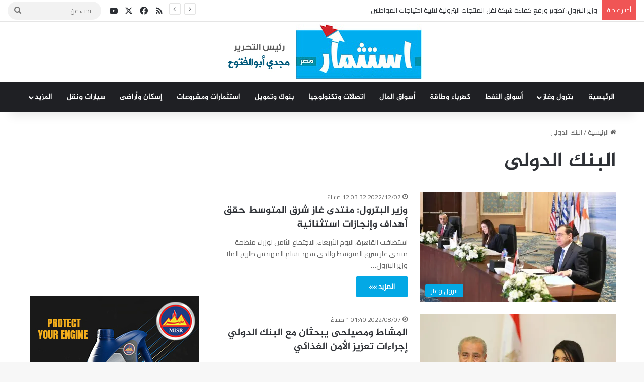

--- FILE ---
content_type: text/html; charset=UTF-8
request_url: https://misrinvestment.com/tag/%D8%A7%D9%84%D8%A8%D9%86%D9%83-%D8%A7%D9%84%D8%AF%D9%88%D9%84%D9%89/
body_size: 20045
content:
<!DOCTYPE html>
<html dir="rtl" lang="ar" class="" data-skin="light">
<head>
	<meta charset="UTF-8" />
	<link rel="profile" href="https://gmpg.org/xfn/11" />
	
<meta http-equiv='x-dns-prefetch-control' content='on'>
<link rel='dns-prefetch' href='//cdnjs.cloudflare.com' />
<link rel='dns-prefetch' href='//ajax.googleapis.com' />
<link rel='dns-prefetch' href='//fonts.googleapis.com' />
<link rel='dns-prefetch' href='//fonts.gstatic.com' />
<link rel='dns-prefetch' href='//s.gravatar.com' />
<link rel='dns-prefetch' href='//www.google-analytics.com' />
<link rel='preload' as='script' href='https://ajax.googleapis.com/ajax/libs/webfont/1/webfont.js'>
<meta name='robots' content='index, follow, max-image-preview:large, max-snippet:-1, max-video-preview:-1' />
	<style>img:is([sizes="auto" i], [sizes^="auto," i]) { contain-intrinsic-size: 3000px 1500px }</style>
	
	<!-- This site is optimized with the Yoast SEO plugin v25.0 - https://yoast.com/wordpress/plugins/seo/ -->
	<title>البنك الدولى Archives - استثمار مصر</title>
	<link rel="canonical" href="https://misrinvestment.com/tag/البنك-الدولى/" />
	<link rel="next" href="https://misrinvestment.com/tag/%d8%a7%d9%84%d8%a8%d9%86%d9%83-%d8%a7%d9%84%d8%af%d9%88%d9%84%d9%89/page/2/" />
	<meta property="og:locale" content="ar_AR" />
	<meta property="og:type" content="article" />
	<meta property="og:title" content="البنك الدولى Archives - استثمار مصر" />
	<meta property="og:url" content="https://misrinvestment.com/tag/البنك-الدولى/" />
	<meta property="og:site_name" content="استثمار مصر" />
	<meta name="twitter:card" content="summary_large_image" />
	<meta name="twitter:site" content="@misrinvestment" />
	<script type="application/ld+json" class="yoast-schema-graph">{"@context":"https://schema.org","@graph":[{"@type":"CollectionPage","@id":"https://misrinvestment.com/tag/%d8%a7%d9%84%d8%a8%d9%86%d9%83-%d8%a7%d9%84%d8%af%d9%88%d9%84%d9%89/","url":"https://misrinvestment.com/tag/%d8%a7%d9%84%d8%a8%d9%86%d9%83-%d8%a7%d9%84%d8%af%d9%88%d9%84%d9%89/","name":"البنك الدولى Archives - استثمار مصر","isPartOf":{"@id":"https://misrinvestment.com/#website"},"primaryImageOfPage":{"@id":"https://misrinvestment.com/tag/%d8%a7%d9%84%d8%a8%d9%86%d9%83-%d8%a7%d9%84%d8%af%d9%88%d9%84%d9%89/#primaryimage"},"image":{"@id":"https://misrinvestment.com/tag/%d8%a7%d9%84%d8%a8%d9%86%d9%83-%d8%a7%d9%84%d8%af%d9%88%d9%84%d9%89/#primaryimage"},"thumbnailUrl":"https://i0.wp.com/misrinvestment.com/wp-content/uploads/2022/12/9cabd212-b4b0-4a4f-ab88-16e71131f365.jpg?fit=1024%2C702&ssl=1","inLanguage":"ar"},{"@type":"ImageObject","inLanguage":"ar","@id":"https://misrinvestment.com/tag/%d8%a7%d9%84%d8%a8%d9%86%d9%83-%d8%a7%d9%84%d8%af%d9%88%d9%84%d9%89/#primaryimage","url":"https://i0.wp.com/misrinvestment.com/wp-content/uploads/2022/12/9cabd212-b4b0-4a4f-ab88-16e71131f365.jpg?fit=1024%2C702&ssl=1","contentUrl":"https://i0.wp.com/misrinvestment.com/wp-content/uploads/2022/12/9cabd212-b4b0-4a4f-ab88-16e71131f365.jpg?fit=1024%2C702&ssl=1","width":1024,"height":702,"caption":"وزير البترول خلال اجتماع وزراء منظمة منتدى غاز شرق المتوسط"},{"@type":"WebSite","@id":"https://misrinvestment.com/#website","url":"https://misrinvestment.com/","name":"استثمار مصر","description":"استثمار المستقبل","publisher":{"@id":"https://misrinvestment.com/#organization"},"alternateName":"استثمار مصر","potentialAction":[{"@type":"SearchAction","target":{"@type":"EntryPoint","urlTemplate":"https://misrinvestment.com/?s={search_term_string}"},"query-input":{"@type":"PropertyValueSpecification","valueRequired":true,"valueName":"search_term_string"}}],"inLanguage":"ar"},{"@type":"Organization","@id":"https://misrinvestment.com/#organization","name":"استثمار مصر","alternateName":"استثمار مصر","url":"https://misrinvestment.com/","logo":{"@type":"ImageObject","inLanguage":"ar","@id":"https://misrinvestment.com/#/schema/logo/image/","url":"https://i0.wp.com/misrinvestment.com/wp-content/uploads/2022/01/cropped-misrinvestment-1-1.jpg?fit=395%2C110&ssl=1","contentUrl":"https://i0.wp.com/misrinvestment.com/wp-content/uploads/2022/01/cropped-misrinvestment-1-1.jpg?fit=395%2C110&ssl=1","width":395,"height":110,"caption":"استثمار مصر"},"image":{"@id":"https://misrinvestment.com/#/schema/logo/image/"},"sameAs":["https://www.facebook.com/MisrInvestment2022/","https://x.com/misrinvestment","https://www.youtube.com/"]}]}</script>
	<!-- / Yoast SEO plugin. -->


<link rel='dns-prefetch' href='//stats.wp.com' />
<link rel='dns-prefetch' href='//www.fontstatic.com' />
<link rel='dns-prefetch' href='//v0.wordpress.com' />
<link rel='preconnect' href='//i0.wp.com' />
<link rel='preconnect' href='//c0.wp.com' />
<link rel="alternate" type="application/rss+xml" title="استثمار مصر &laquo; الخلاصة" href="https://misrinvestment.com/feed/" />
<link rel="alternate" type="application/rss+xml" title="استثمار مصر &laquo; خلاصة التعليقات" href="https://misrinvestment.com/comments/feed/" />
<link rel="alternate" type="application/rss+xml" title="استثمار مصر &laquo; البنك الدولى خلاصة الوسوم" href="https://misrinvestment.com/tag/%d8%a7%d9%84%d8%a8%d9%86%d9%83-%d8%a7%d9%84%d8%af%d9%88%d9%84%d9%89/feed/" />

		<style type="text/css">
			:root{				
			--tie-preset-gradient-1: linear-gradient(135deg, rgba(6, 147, 227, 1) 0%, rgb(155, 81, 224) 100%);
			--tie-preset-gradient-2: linear-gradient(135deg, rgb(122, 220, 180) 0%, rgb(0, 208, 130) 100%);
			--tie-preset-gradient-3: linear-gradient(135deg, rgba(252, 185, 0, 1) 0%, rgba(255, 105, 0, 1) 100%);
			--tie-preset-gradient-4: linear-gradient(135deg, rgba(255, 105, 0, 1) 0%, rgb(207, 46, 46) 100%);
			--tie-preset-gradient-5: linear-gradient(135deg, rgb(238, 238, 238) 0%, rgb(169, 184, 195) 100%);
			--tie-preset-gradient-6: linear-gradient(135deg, rgb(74, 234, 220) 0%, rgb(151, 120, 209) 20%, rgb(207, 42, 186) 40%, rgb(238, 44, 130) 60%, rgb(251, 105, 98) 80%, rgb(254, 248, 76) 100%);
			--tie-preset-gradient-7: linear-gradient(135deg, rgb(255, 206, 236) 0%, rgb(152, 150, 240) 100%);
			--tie-preset-gradient-8: linear-gradient(135deg, rgb(254, 205, 165) 0%, rgb(254, 45, 45) 50%, rgb(107, 0, 62) 100%);
			--tie-preset-gradient-9: linear-gradient(135deg, rgb(255, 203, 112) 0%, rgb(199, 81, 192) 50%, rgb(65, 88, 208) 100%);
			--tie-preset-gradient-10: linear-gradient(135deg, rgb(255, 245, 203) 0%, rgb(182, 227, 212) 50%, rgb(51, 167, 181) 100%);
			--tie-preset-gradient-11: linear-gradient(135deg, rgb(202, 248, 128) 0%, rgb(113, 206, 126) 100%);
			--tie-preset-gradient-12: linear-gradient(135deg, rgb(2, 3, 129) 0%, rgb(40, 116, 252) 100%);
			--tie-preset-gradient-13: linear-gradient(135deg, #4D34FA, #ad34fa);
			--tie-preset-gradient-14: linear-gradient(135deg, #0057FF, #31B5FF);
			--tie-preset-gradient-15: linear-gradient(135deg, #FF007A, #FF81BD);
			--tie-preset-gradient-16: linear-gradient(135deg, #14111E, #4B4462);
			--tie-preset-gradient-17: linear-gradient(135deg, #F32758, #FFC581);

			
					--main-nav-background: #1f2024;
					--main-nav-secondry-background: rgba(0,0,0,0.2);
					--main-nav-primary-color: #0088ff;
					--main-nav-contrast-primary-color: #FFFFFF;
					--main-nav-text-color: #FFFFFF;
					--main-nav-secondry-text-color: rgba(225,255,255,0.5);
					--main-nav-main-border-color: rgba(255,255,255,0.07);
					--main-nav-secondry-border-color: rgba(255,255,255,0.04);
				
			}
		</style>
	<meta name="viewport" content="width=device-width, initial-scale=1.0" /><script type="text/javascript">
/* <![CDATA[ */
window._wpemojiSettings = {"baseUrl":"https:\/\/s.w.org\/images\/core\/emoji\/16.0.1\/72x72\/","ext":".png","svgUrl":"https:\/\/s.w.org\/images\/core\/emoji\/16.0.1\/svg\/","svgExt":".svg","source":{"concatemoji":"https:\/\/misrinvestment.com\/wp-includes\/js\/wp-emoji-release.min.js?ver=6.8.3"}};
/*! This file is auto-generated */
!function(s,n){var o,i,e;function c(e){try{var t={supportTests:e,timestamp:(new Date).valueOf()};sessionStorage.setItem(o,JSON.stringify(t))}catch(e){}}function p(e,t,n){e.clearRect(0,0,e.canvas.width,e.canvas.height),e.fillText(t,0,0);var t=new Uint32Array(e.getImageData(0,0,e.canvas.width,e.canvas.height).data),a=(e.clearRect(0,0,e.canvas.width,e.canvas.height),e.fillText(n,0,0),new Uint32Array(e.getImageData(0,0,e.canvas.width,e.canvas.height).data));return t.every(function(e,t){return e===a[t]})}function u(e,t){e.clearRect(0,0,e.canvas.width,e.canvas.height),e.fillText(t,0,0);for(var n=e.getImageData(16,16,1,1),a=0;a<n.data.length;a++)if(0!==n.data[a])return!1;return!0}function f(e,t,n,a){switch(t){case"flag":return n(e,"\ud83c\udff3\ufe0f\u200d\u26a7\ufe0f","\ud83c\udff3\ufe0f\u200b\u26a7\ufe0f")?!1:!n(e,"\ud83c\udde8\ud83c\uddf6","\ud83c\udde8\u200b\ud83c\uddf6")&&!n(e,"\ud83c\udff4\udb40\udc67\udb40\udc62\udb40\udc65\udb40\udc6e\udb40\udc67\udb40\udc7f","\ud83c\udff4\u200b\udb40\udc67\u200b\udb40\udc62\u200b\udb40\udc65\u200b\udb40\udc6e\u200b\udb40\udc67\u200b\udb40\udc7f");case"emoji":return!a(e,"\ud83e\udedf")}return!1}function g(e,t,n,a){var r="undefined"!=typeof WorkerGlobalScope&&self instanceof WorkerGlobalScope?new OffscreenCanvas(300,150):s.createElement("canvas"),o=r.getContext("2d",{willReadFrequently:!0}),i=(o.textBaseline="top",o.font="600 32px Arial",{});return e.forEach(function(e){i[e]=t(o,e,n,a)}),i}function t(e){var t=s.createElement("script");t.src=e,t.defer=!0,s.head.appendChild(t)}"undefined"!=typeof Promise&&(o="wpEmojiSettingsSupports",i=["flag","emoji"],n.supports={everything:!0,everythingExceptFlag:!0},e=new Promise(function(e){s.addEventListener("DOMContentLoaded",e,{once:!0})}),new Promise(function(t){var n=function(){try{var e=JSON.parse(sessionStorage.getItem(o));if("object"==typeof e&&"number"==typeof e.timestamp&&(new Date).valueOf()<e.timestamp+604800&&"object"==typeof e.supportTests)return e.supportTests}catch(e){}return null}();if(!n){if("undefined"!=typeof Worker&&"undefined"!=typeof OffscreenCanvas&&"undefined"!=typeof URL&&URL.createObjectURL&&"undefined"!=typeof Blob)try{var e="postMessage("+g.toString()+"("+[JSON.stringify(i),f.toString(),p.toString(),u.toString()].join(",")+"));",a=new Blob([e],{type:"text/javascript"}),r=new Worker(URL.createObjectURL(a),{name:"wpTestEmojiSupports"});return void(r.onmessage=function(e){c(n=e.data),r.terminate(),t(n)})}catch(e){}c(n=g(i,f,p,u))}t(n)}).then(function(e){for(var t in e)n.supports[t]=e[t],n.supports.everything=n.supports.everything&&n.supports[t],"flag"!==t&&(n.supports.everythingExceptFlag=n.supports.everythingExceptFlag&&n.supports[t]);n.supports.everythingExceptFlag=n.supports.everythingExceptFlag&&!n.supports.flag,n.DOMReady=!1,n.readyCallback=function(){n.DOMReady=!0}}).then(function(){return e}).then(function(){var e;n.supports.everything||(n.readyCallback(),(e=n.source||{}).concatemoji?t(e.concatemoji):e.wpemoji&&e.twemoji&&(t(e.twemoji),t(e.wpemoji)))}))}((window,document),window._wpemojiSettings);
/* ]]> */
</script>
<link rel='stylesheet' id='jazeera-css' href='https://www.fontstatic.com/f=jazeera?ver=6.8.3' type='text/css' media='all' />
<style id='wp-emoji-styles-inline-css' type='text/css'>

	img.wp-smiley, img.emoji {
		display: inline !important;
		border: none !important;
		box-shadow: none !important;
		height: 1em !important;
		width: 1em !important;
		margin: 0 0.07em !important;
		vertical-align: -0.1em !important;
		background: none !important;
		padding: 0 !important;
	}
</style>
<link rel='stylesheet' id='mediaelement-css' href='https://c0.wp.com/c/6.8.3/wp-includes/js/mediaelement/mediaelementplayer-legacy.min.css' type='text/css' media='all' />
<link rel='stylesheet' id='wp-mediaelement-css' href='https://c0.wp.com/c/6.8.3/wp-includes/js/mediaelement/wp-mediaelement.min.css' type='text/css' media='all' />
<style id='jetpack-sharing-buttons-style-inline-css' type='text/css'>
.jetpack-sharing-buttons__services-list{display:flex;flex-direction:row;flex-wrap:wrap;gap:0;list-style-type:none;margin:5px;padding:0}.jetpack-sharing-buttons__services-list.has-small-icon-size{font-size:12px}.jetpack-sharing-buttons__services-list.has-normal-icon-size{font-size:16px}.jetpack-sharing-buttons__services-list.has-large-icon-size{font-size:24px}.jetpack-sharing-buttons__services-list.has-huge-icon-size{font-size:36px}@media print{.jetpack-sharing-buttons__services-list{display:none!important}}.editor-styles-wrapper .wp-block-jetpack-sharing-buttons{gap:0;padding-inline-start:0}ul.jetpack-sharing-buttons__services-list.has-background{padding:1.25em 2.375em}
</style>
<style id='global-styles-inline-css' type='text/css'>
:root{--wp--preset--aspect-ratio--square: 1;--wp--preset--aspect-ratio--4-3: 4/3;--wp--preset--aspect-ratio--3-4: 3/4;--wp--preset--aspect-ratio--3-2: 3/2;--wp--preset--aspect-ratio--2-3: 2/3;--wp--preset--aspect-ratio--16-9: 16/9;--wp--preset--aspect-ratio--9-16: 9/16;--wp--preset--color--black: #000000;--wp--preset--color--cyan-bluish-gray: #abb8c3;--wp--preset--color--white: #ffffff;--wp--preset--color--pale-pink: #f78da7;--wp--preset--color--vivid-red: #cf2e2e;--wp--preset--color--luminous-vivid-orange: #ff6900;--wp--preset--color--luminous-vivid-amber: #fcb900;--wp--preset--color--light-green-cyan: #7bdcb5;--wp--preset--color--vivid-green-cyan: #00d084;--wp--preset--color--pale-cyan-blue: #8ed1fc;--wp--preset--color--vivid-cyan-blue: #0693e3;--wp--preset--color--vivid-purple: #9b51e0;--wp--preset--color--global-color: #01a7e5;--wp--preset--gradient--vivid-cyan-blue-to-vivid-purple: linear-gradient(135deg,rgba(6,147,227,1) 0%,rgb(155,81,224) 100%);--wp--preset--gradient--light-green-cyan-to-vivid-green-cyan: linear-gradient(135deg,rgb(122,220,180) 0%,rgb(0,208,130) 100%);--wp--preset--gradient--luminous-vivid-amber-to-luminous-vivid-orange: linear-gradient(135deg,rgba(252,185,0,1) 0%,rgba(255,105,0,1) 100%);--wp--preset--gradient--luminous-vivid-orange-to-vivid-red: linear-gradient(135deg,rgba(255,105,0,1) 0%,rgb(207,46,46) 100%);--wp--preset--gradient--very-light-gray-to-cyan-bluish-gray: linear-gradient(135deg,rgb(238,238,238) 0%,rgb(169,184,195) 100%);--wp--preset--gradient--cool-to-warm-spectrum: linear-gradient(135deg,rgb(74,234,220) 0%,rgb(151,120,209) 20%,rgb(207,42,186) 40%,rgb(238,44,130) 60%,rgb(251,105,98) 80%,rgb(254,248,76) 100%);--wp--preset--gradient--blush-light-purple: linear-gradient(135deg,rgb(255,206,236) 0%,rgb(152,150,240) 100%);--wp--preset--gradient--blush-bordeaux: linear-gradient(135deg,rgb(254,205,165) 0%,rgb(254,45,45) 50%,rgb(107,0,62) 100%);--wp--preset--gradient--luminous-dusk: linear-gradient(135deg,rgb(255,203,112) 0%,rgb(199,81,192) 50%,rgb(65,88,208) 100%);--wp--preset--gradient--pale-ocean: linear-gradient(135deg,rgb(255,245,203) 0%,rgb(182,227,212) 50%,rgb(51,167,181) 100%);--wp--preset--gradient--electric-grass: linear-gradient(135deg,rgb(202,248,128) 0%,rgb(113,206,126) 100%);--wp--preset--gradient--midnight: linear-gradient(135deg,rgb(2,3,129) 0%,rgb(40,116,252) 100%);--wp--preset--font-size--small: 13px;--wp--preset--font-size--medium: 20px;--wp--preset--font-size--large: 36px;--wp--preset--font-size--x-large: 42px;--wp--preset--spacing--20: 0.44rem;--wp--preset--spacing--30: 0.67rem;--wp--preset--spacing--40: 1rem;--wp--preset--spacing--50: 1.5rem;--wp--preset--spacing--60: 2.25rem;--wp--preset--spacing--70: 3.38rem;--wp--preset--spacing--80: 5.06rem;--wp--preset--shadow--natural: 6px 6px 9px rgba(0, 0, 0, 0.2);--wp--preset--shadow--deep: 12px 12px 50px rgba(0, 0, 0, 0.4);--wp--preset--shadow--sharp: 6px 6px 0px rgba(0, 0, 0, 0.2);--wp--preset--shadow--outlined: 6px 6px 0px -3px rgba(255, 255, 255, 1), 6px 6px rgba(0, 0, 0, 1);--wp--preset--shadow--crisp: 6px 6px 0px rgba(0, 0, 0, 1);}:where(.is-layout-flex){gap: 0.5em;}:where(.is-layout-grid){gap: 0.5em;}body .is-layout-flex{display: flex;}.is-layout-flex{flex-wrap: wrap;align-items: center;}.is-layout-flex > :is(*, div){margin: 0;}body .is-layout-grid{display: grid;}.is-layout-grid > :is(*, div){margin: 0;}:where(.wp-block-columns.is-layout-flex){gap: 2em;}:where(.wp-block-columns.is-layout-grid){gap: 2em;}:where(.wp-block-post-template.is-layout-flex){gap: 1.25em;}:where(.wp-block-post-template.is-layout-grid){gap: 1.25em;}.has-black-color{color: var(--wp--preset--color--black) !important;}.has-cyan-bluish-gray-color{color: var(--wp--preset--color--cyan-bluish-gray) !important;}.has-white-color{color: var(--wp--preset--color--white) !important;}.has-pale-pink-color{color: var(--wp--preset--color--pale-pink) !important;}.has-vivid-red-color{color: var(--wp--preset--color--vivid-red) !important;}.has-luminous-vivid-orange-color{color: var(--wp--preset--color--luminous-vivid-orange) !important;}.has-luminous-vivid-amber-color{color: var(--wp--preset--color--luminous-vivid-amber) !important;}.has-light-green-cyan-color{color: var(--wp--preset--color--light-green-cyan) !important;}.has-vivid-green-cyan-color{color: var(--wp--preset--color--vivid-green-cyan) !important;}.has-pale-cyan-blue-color{color: var(--wp--preset--color--pale-cyan-blue) !important;}.has-vivid-cyan-blue-color{color: var(--wp--preset--color--vivid-cyan-blue) !important;}.has-vivid-purple-color{color: var(--wp--preset--color--vivid-purple) !important;}.has-black-background-color{background-color: var(--wp--preset--color--black) !important;}.has-cyan-bluish-gray-background-color{background-color: var(--wp--preset--color--cyan-bluish-gray) !important;}.has-white-background-color{background-color: var(--wp--preset--color--white) !important;}.has-pale-pink-background-color{background-color: var(--wp--preset--color--pale-pink) !important;}.has-vivid-red-background-color{background-color: var(--wp--preset--color--vivid-red) !important;}.has-luminous-vivid-orange-background-color{background-color: var(--wp--preset--color--luminous-vivid-orange) !important;}.has-luminous-vivid-amber-background-color{background-color: var(--wp--preset--color--luminous-vivid-amber) !important;}.has-light-green-cyan-background-color{background-color: var(--wp--preset--color--light-green-cyan) !important;}.has-vivid-green-cyan-background-color{background-color: var(--wp--preset--color--vivid-green-cyan) !important;}.has-pale-cyan-blue-background-color{background-color: var(--wp--preset--color--pale-cyan-blue) !important;}.has-vivid-cyan-blue-background-color{background-color: var(--wp--preset--color--vivid-cyan-blue) !important;}.has-vivid-purple-background-color{background-color: var(--wp--preset--color--vivid-purple) !important;}.has-black-border-color{border-color: var(--wp--preset--color--black) !important;}.has-cyan-bluish-gray-border-color{border-color: var(--wp--preset--color--cyan-bluish-gray) !important;}.has-white-border-color{border-color: var(--wp--preset--color--white) !important;}.has-pale-pink-border-color{border-color: var(--wp--preset--color--pale-pink) !important;}.has-vivid-red-border-color{border-color: var(--wp--preset--color--vivid-red) !important;}.has-luminous-vivid-orange-border-color{border-color: var(--wp--preset--color--luminous-vivid-orange) !important;}.has-luminous-vivid-amber-border-color{border-color: var(--wp--preset--color--luminous-vivid-amber) !important;}.has-light-green-cyan-border-color{border-color: var(--wp--preset--color--light-green-cyan) !important;}.has-vivid-green-cyan-border-color{border-color: var(--wp--preset--color--vivid-green-cyan) !important;}.has-pale-cyan-blue-border-color{border-color: var(--wp--preset--color--pale-cyan-blue) !important;}.has-vivid-cyan-blue-border-color{border-color: var(--wp--preset--color--vivid-cyan-blue) !important;}.has-vivid-purple-border-color{border-color: var(--wp--preset--color--vivid-purple) !important;}.has-vivid-cyan-blue-to-vivid-purple-gradient-background{background: var(--wp--preset--gradient--vivid-cyan-blue-to-vivid-purple) !important;}.has-light-green-cyan-to-vivid-green-cyan-gradient-background{background: var(--wp--preset--gradient--light-green-cyan-to-vivid-green-cyan) !important;}.has-luminous-vivid-amber-to-luminous-vivid-orange-gradient-background{background: var(--wp--preset--gradient--luminous-vivid-amber-to-luminous-vivid-orange) !important;}.has-luminous-vivid-orange-to-vivid-red-gradient-background{background: var(--wp--preset--gradient--luminous-vivid-orange-to-vivid-red) !important;}.has-very-light-gray-to-cyan-bluish-gray-gradient-background{background: var(--wp--preset--gradient--very-light-gray-to-cyan-bluish-gray) !important;}.has-cool-to-warm-spectrum-gradient-background{background: var(--wp--preset--gradient--cool-to-warm-spectrum) !important;}.has-blush-light-purple-gradient-background{background: var(--wp--preset--gradient--blush-light-purple) !important;}.has-blush-bordeaux-gradient-background{background: var(--wp--preset--gradient--blush-bordeaux) !important;}.has-luminous-dusk-gradient-background{background: var(--wp--preset--gradient--luminous-dusk) !important;}.has-pale-ocean-gradient-background{background: var(--wp--preset--gradient--pale-ocean) !important;}.has-electric-grass-gradient-background{background: var(--wp--preset--gradient--electric-grass) !important;}.has-midnight-gradient-background{background: var(--wp--preset--gradient--midnight) !important;}.has-small-font-size{font-size: var(--wp--preset--font-size--small) !important;}.has-medium-font-size{font-size: var(--wp--preset--font-size--medium) !important;}.has-large-font-size{font-size: var(--wp--preset--font-size--large) !important;}.has-x-large-font-size{font-size: var(--wp--preset--font-size--x-large) !important;}
:where(.wp-block-post-template.is-layout-flex){gap: 1.25em;}:where(.wp-block-post-template.is-layout-grid){gap: 1.25em;}
:where(.wp-block-columns.is-layout-flex){gap: 2em;}:where(.wp-block-columns.is-layout-grid){gap: 2em;}
:root :where(.wp-block-pullquote){font-size: 1.5em;line-height: 1.6;}
</style>
<link rel='stylesheet' id='wp-components-rtl-css' href='https://c0.wp.com/c/6.8.3/wp-includes/css/dist/components/style-rtl.min.css' type='text/css' media='all' />
<link rel='stylesheet' id='godaddy-styles-css' href='https://misrinvestment.com/wp-content/mu-plugins/vendor/wpex/godaddy-launch/includes/Dependencies/GoDaddy/Styles/build/latest.css?ver=2.0.2' type='text/css' media='all' />
<link rel='stylesheet' id='tie-css-base-css' href='https://misrinvestment.com/wp-content/themes/jannah/assets/css/base.min.css?ver=7.5.1' type='text/css' media='all' />
<link rel='stylesheet' id='tie-css-styles-css' href='https://misrinvestment.com/wp-content/themes/jannah/assets/css/style.min.css?ver=7.5.1' type='text/css' media='all' />
<link rel='stylesheet' id='tie-css-widgets-css' href='https://misrinvestment.com/wp-content/themes/jannah/assets/css/widgets.min.css?ver=7.5.1' type='text/css' media='all' />
<link rel='stylesheet' id='tie-css-helpers-css' href='https://misrinvestment.com/wp-content/themes/jannah/assets/css/helpers.min.css?ver=7.5.1' type='text/css' media='all' />
<link rel='stylesheet' id='tie-fontawesome5-css' href='https://misrinvestment.com/wp-content/themes/jannah/assets/css/fontawesome.css?ver=7.5.1' type='text/css' media='all' />
<link rel='stylesheet' id='tie-css-shortcodes-css' href='https://misrinvestment.com/wp-content/themes/jannah/assets/css/plugins/shortcodes.min.css?ver=7.5.1' type='text/css' media='all' />
<link rel='stylesheet' id='taqyeem-styles-css' href='https://misrinvestment.com/wp-content/themes/jannah/assets/css/plugins/taqyeem.min.css?ver=7.5.1' type='text/css' media='all' />
<style id='taqyeem-styles-inline-css' type='text/css'>
.wf-active body{font-family: 'Cairo';}.logo-text,h1,h2,h3,h4,h5,h6,.the-subtitle{font-family: jazeera;}#main-nav .main-menu > ul > li > a{font-family: jazeera;}#top-nav .top-menu > ul > li > a{font-size: 11px;}#main-nav .main-menu > ul > li > a{font-size: 14px;}.entry-header h1.entry-title{font-size: 30px;}#the-post .entry-content,#the-post .entry-content p{font-size: 18px;font-weight: 500;}#tie-wrapper .mag-box.big-post-left-box li:not(:first-child) .post-title,#tie-wrapper .mag-box.big-post-top-box li:not(:first-child) .post-title,#tie-wrapper .mag-box.half-box li:not(:first-child) .post-title,#tie-wrapper .mag-box.big-thumb-left-box li:not(:first-child) .post-title,#tie-wrapper .mag-box.scrolling-box .slide .post-title,#tie-wrapper .mag-box.miscellaneous-box li:not(:first-child) .post-title{font-weight: 500;}:root:root{--brand-color: #01a7e5;--dark-brand-color: #0075b3;--bright-color: #FFFFFF;--base-color: #2c2f34;}#reading-position-indicator{box-shadow: 0 0 10px rgba( 1,167,229,0.7);}:root:root{--brand-color: #01a7e5;--dark-brand-color: #0075b3;--bright-color: #FFFFFF;--base-color: #2c2f34;}#reading-position-indicator{box-shadow: 0 0 10px rgba( 1,167,229,0.7);}a,body .entry a,.dark-skin body .entry a,.comment-list .comment-content a{color: #c9111;}#header-notification-bar{background: var( --tie-preset-gradient-13 );}#header-notification-bar{--tie-buttons-color: #FFFFFF;--tie-buttons-border-color: #FFFFFF;--tie-buttons-hover-color: #e1e1e1;--tie-buttons-hover-text: #000000;}#header-notification-bar{--tie-buttons-text: #000000;}#tie-body .sidebar .widget-title{background-color: #01a7e5;}a#go-to-top{background-color: #c92404;}a#go-to-top{color: #ffffff;}@media (max-width: 991px){.side-aside.normal-side{background: #3498db;background: -webkit-linear-gradient(135deg,#329ed3,#3498db );background: -moz-linear-gradient(135deg,#329ed3,#3498db );background: -o-linear-gradient(135deg,#329ed3,#3498db );background: linear-gradient(135deg,#3498db,#329ed3 );}}#the-post .entry-content,#the-post .entry-content p { border: none !important; background: none !Important; color: #333; font-family: Arial,Helvetica,sans-serif !important; font-size: 18px !important; font-weight: 700 !important; line-height: 28px !important; text-align: justify !important;}@media only screen and (max-width: 1024px) and (min-width: 768px){#the-post .entry-content,#the-post .entry-content p { border: none !important; background: none !Important; color: #333; font-family: Arial,Helvetica,sans-serif !important; font-size: 18px !important; font-weight: 700 !important; line-height: 28px !important; text-align: justify !important;}}@media only screen and (max-width: 768px) and (min-width: 0px){#the-post .entry-content,#the-post .entry-content p { border: none !important; background: none !Important; color: #333; font-family: Arial,Helvetica,sans-serif !important; font-size: 18px !important; font-weight: 700 !important; line-height: 28px !important; text-align: justify !important;}}
</style>
<script type="text/javascript" src="https://c0.wp.com/c/6.8.3/wp-includes/js/jquery/jquery.min.js" id="jquery-core-js"></script>
<script type="text/javascript" src="https://c0.wp.com/c/6.8.3/wp-includes/js/jquery/jquery-migrate.min.js" id="jquery-migrate-js"></script>
<link rel="https://api.w.org/" href="https://misrinvestment.com/wp-json/" /><link rel="alternate" title="JSON" type="application/json" href="https://misrinvestment.com/wp-json/wp/v2/tags/208" /><link rel="EditURI" type="application/rsd+xml" title="RSD" href="https://misrinvestment.com/xmlrpc.php?rsd" />
<link rel="stylesheet" href="https://misrinvestment.com/wp-content/themes/jannah/rtl.css" type="text/css" media="screen" /><script type='text/javascript'>
/* <![CDATA[ */
var taqyeem = {"ajaxurl":"https://misrinvestment.com/wp-admin/admin-ajax.php" , "your_rating":"تقييمك:"};
/* ]]> */
</script>

	<style>img#wpstats{display:none}</style>
		<meta http-equiv="X-UA-Compatible" content="IE=edge"><meta name="google-site-verification" content="oQBYJqyCfUgHiFVjMBqVqQH8t3Tyq4qYWOrrePK822g" />

<script async src="https://pagead2.googlesyndication.com/pagead/js/adsbygoogle.js?client=ca-pub-6253891321952332"
     crossorigin="anonymous"></script>
<link rel="icon" href="https://i0.wp.com/misrinvestment.com/wp-content/uploads/2022/02/cropped-icons3.jpg?fit=32%2C32&#038;ssl=1" sizes="32x32" />
<link rel="icon" href="https://i0.wp.com/misrinvestment.com/wp-content/uploads/2022/02/cropped-icons3.jpg?fit=192%2C192&#038;ssl=1" sizes="192x192" />
<link rel="apple-touch-icon" href="https://i0.wp.com/misrinvestment.com/wp-content/uploads/2022/02/cropped-icons3.jpg?fit=180%2C180&#038;ssl=1" />
<meta name="msapplication-TileImage" content="https://i0.wp.com/misrinvestment.com/wp-content/uploads/2022/02/cropped-icons3.jpg?fit=270%2C270&#038;ssl=1" />
</head>

<body id="tie-body" class="rtl archive tag tag-208 wp-custom-logo wp-theme-jannah tie-no-js wrapper-has-shadow block-head-7 magazine2 is-thumb-overlay-disabled is-desktop is-header-layout-2 sidebar-left has-sidebar">



<div class="background-overlay">

	<div id="tie-container" class="site tie-container">

		
		<div id="tie-wrapper">

			
<header id="theme-header" class="theme-header header-layout-2 main-nav-dark main-nav-default-dark main-nav-below no-stream-item top-nav-active top-nav-light top-nav-default-light top-nav-above has-shadow is-stretch-header has-normal-width-logo mobile-header-default">
	
<nav id="top-nav"  class="has-breaking-components top-nav header-nav has-breaking-news" aria-label="الشريط العلوي">
	<div class="container">
		<div class="topbar-wrapper">

			
			<div class="tie-alignleft">
				
<div class="breaking controls-is-active">

	<span class="breaking-title">
		<span class="tie-icon-bolt breaking-icon" aria-hidden="true"></span>
		<span class="breaking-title-text">أخبار عاجلة</span>
	</span>

	<ul id="breaking-news-in-header" class="breaking-news" data-type="reveal" data-arrows="true">

		
							<li class="news-item">
								<a href="https://misrinvestment.com/%d9%88%d8%b2%d9%8a%d8%b1-%d8%a7%d9%84%d8%a8%d8%aa%d8%b1%d9%88%d9%84-%d8%aa%d8%b7%d9%88%d9%8a%d8%b1-%d9%88%d8%b1%d9%81%d8%b9-%d9%83%d9%81%d8%a7%d8%a1%d8%a9-%d8%b4%d8%a8%d9%83%d8%a9-%d9%86%d9%82%d9%84/">وزير البترول: تطوير ورفع كفاءة شبكة نقل المنتجات البترولية لتلبية احتياجات المواطنين</a>
							</li>

							
							<li class="news-item">
								<a href="https://misrinvestment.com/%d9%88%d8%b2%d9%8a%d8%b1-%d8%a7%d9%84%d8%a8%d8%aa%d8%b1%d9%88%d9%84-%d9%8a%d9%86%d8%a7%d9%82%d8%b4-%d9%85%d8%b9-%d8%a7%d9%84%d8%b4%d8%b1%d9%83%d8%a7%d8%aa-%d8%a7%d9%84%d8%b9%d8%a7%d9%84%d9%85%d9%8a/">وزير البترول يناقش مع الشركات العالمية خطة تعزيز الانتاج والإجراءات التحفيزية للاستثمار</a>
							</li>

							
							<li class="news-item">
								<a href="https://misrinvestment.com/%d9%87%d9%8a%d8%a6%d8%a9-%d8%a7%d9%84%d8%a8%d8%aa%d8%b1%d9%88%d9%84-%d8%aa%d9%83%d8%b4%d9%81-%d9%86%d8%aa%d8%a7%d8%a6%d8%ac-%d8%a7%d9%84%d8%b1%d9%82%d8%a7%d8%a8%d8%a9-%d8%a7%d9%84%d8%af%d9%88%d8%b1/">هيئة البترول تكشف نتائج الرقابة الدورية على منظومة نقل وتوزيع الوقود</a>
							</li>

							
							<li class="news-item">
								<a href="https://misrinvestment.com/%d8%aa%d8%b9%d8%b1%d9%81-%d8%b9%d9%84%d9%89-%d8%b1%d8%a4%d8%b3%d8%a7%d8%a1-%d8%b4%d8%b1%d9%83%d8%a7%d8%aa-%d8%a7%d9%84%d8%a8%d8%aa%d8%b1%d9%88%d9%84-%d8%a7%d9%84%d8%ac%d8%af%d8%af-%d9%88%d9%86%d8%a7/">تعرف على رؤساء شركات البترول الجدد.. وناجى متحدثا باسم الوزارة</a>
							</li>

							
							<li class="news-item">
								<a href="https://misrinvestment.com/%d9%88%d8%b2%d9%8a%d8%b1-%d8%a7%d9%84%d8%a8%d8%aa%d8%b1%d9%88%d9%84-%d9%82%d8%b7%d8%a7%d8%b9-%d8%a7%d9%84%d8%b7%d8%a7%d9%82%d8%a9-%d9%8a%d8%b4%d9%87%d8%af-%d9%85%d8%b1%d8%ad%d9%84%d8%a9-%d8%ac%d8%af/">وزير البترول: قطاع الطاقة يشهد مرحلة جديدة لاستعادة زخم الإنتاج</a>
							</li>

							
							<li class="news-item">
								<a href="https://misrinvestment.com/%d9%88%d8%b2%d9%8a%d8%b1-%d8%a7%d9%84%d8%a8%d8%aa%d8%b1%d9%88%d9%84-%d9%8a%d8%b5%d8%af%d8%b1-%d9%82%d8%b1%d8%a7%d8%b1%d8%a7%d8%aa-%d8%a8%d8%aa%d9%83%d9%84%d9%8a%d9%81-%d9%88%d8%aa%d8%b9%d9%8a%d9%8a/">وزير البترول يصدر قرارات بتكليف وتعيين قيادات جديدة بشركة «إيجاس»</a>
							</li>

							
							<li class="news-item">
								<a href="https://misrinvestment.com/%d8%b4%d8%b1%d9%83%d8%a9-%d8%ae%d8%a7%d9%84%d8%af%d8%a9-%d9%84%d9%84%d8%a8%d8%aa%d8%b1%d9%88%d9%84-%d8%aa%d8%b7%d9%84%d9%82-%d8%b4%d8%b9%d8%a7%d8%b1%d9%87%d8%a7-%d8%a7%d9%84%d9%85%d8%a4%d8%b3%d8%b3/">شركة خالدة للبترول تطلق شعارها المؤسسي الجديد</a>
							</li>

							
							<li class="news-item">
								<a href="https://misrinvestment.com/%d8%aa%d9%88%d9%82%d9%8a%d8%b9-%d9%85%d8%b0%d9%83%d8%b1%d8%a9-%d8%aa%d9%81%d8%a7%d9%87%d9%85-%d8%a8%d9%8a%d9%86-%d9%83%d8%a7%d8%b1%d8%ac%d8%a7%d8%b3-%d9%88%d8%a8%d8%aa%d8%b1%d9%88%d9%85%d9%8a%d9%86/">توقيع مذكرة تفاهم بين كارجاس وبترومين لتعظيم الاستفادة من موارد الطاقة</a>
							</li>

							
							<li class="news-item">
								<a href="https://misrinvestment.com/%d8%a8%d8%aa%d8%b1%d9%88%d9%85%d9%86%d8%aa-%d9%88%d8%a7%d9%84%d8%a5%d8%b3%d9%83%d9%86%d8%af%d8%b1%d9%8a%d8%a9-%d9%84%d9%84%d8%a8%d8%aa%d8%b1%d9%88%d9%84-%d9%88%d8%af%d8%a7%d8%b1-%d8%a7%d9%84%d8%a3/">بترومنت والإسكندرية للبترول ودار الأورمان يوقعون بروتوكولا لإعمار قرية طيبة بالإسكندرية</a>
							</li>

							
							<li class="news-item">
								<a href="https://misrinvestment.com/%d9%82%d9%8a%d8%a7%d8%af%d8%a7%d8%aa-%d8%a7%d9%84%d8%a8%d8%aa%d8%b1%d9%88%d9%84-%d9%88%d8%a7%d9%84%d8%b9%d9%85%d9%84-%d9%81%d9%8a-%d9%85%d9%84%d8%aa%d9%82%d9%89-%d9%85%d9%86%d8%a7%d8%b1-%d9%85%d8%b5/">قيادات البترول والعمل في ملتقى منار مصر للبترول لدعم منظومة السلامة المهنية</a>
							</li>

							
	</ul>
</div><!-- #breaking /-->
			</div><!-- .tie-alignleft /-->

			<div class="tie-alignright">
				<ul class="components"> <li class="social-icons-item"><a class="social-link rss-social-icon" rel="external noopener nofollow" target="_blank" href="https://misrinvestment.com/feed"><span class="tie-social-icon tie-icon-feed"></span><span class="screen-reader-text">ملخص الموقع RSS</span></a></li><li class="social-icons-item"><a class="social-link facebook-social-icon" rel="external noopener nofollow" target="_blank" href="https://www.facebook.com/MisrInvestment2022/"><span class="tie-social-icon tie-icon-facebook"></span><span class="screen-reader-text">فيسبوك</span></a></li><li class="social-icons-item"><a class="social-link twitter-social-icon" rel="external noopener nofollow" target="_blank" href="https://twitter.com/misrinvestment"><span class="tie-social-icon tie-icon-twitter"></span><span class="screen-reader-text">‫X</span></a></li><li class="social-icons-item"><a class="social-link youtube-social-icon" rel="external noopener nofollow" target="_blank" href="https://www.youtube.com/channel/UCHxIzCjZ5rxYg6FHIND5iVg"><span class="tie-social-icon tie-icon-youtube"></span><span class="screen-reader-text">‫YouTube</span></a></li> 			<li class="search-bar menu-item custom-menu-link" aria-label="بحث">
				<form method="get" id="search" action="https://misrinvestment.com/">
					<input id="search-input"  inputmode="search" type="text" name="s" title="بحث عن" placeholder="بحث عن" />
					<button id="search-submit" type="submit">
						<span class="tie-icon-search tie-search-icon" aria-hidden="true"></span>
						<span class="screen-reader-text">بحث عن</span>
					</button>
				</form>
			</li>
			</ul><!-- Components -->			</div><!-- .tie-alignright /-->

		</div><!-- .topbar-wrapper /-->
	</div><!-- .container /-->
</nav><!-- #top-nav /-->

<div class="container header-container">
	<div class="tie-row logo-row">

		
		<div class="logo-wrapper">
			<div class="tie-col-md-4 logo-container clearfix">
				<div id="mobile-header-components-area_1" class="mobile-header-components"><ul class="components"><li class="mobile-component_menu custom-menu-link"><a href="#" id="mobile-menu-icon" class="menu-text-wrapper"><span class="tie-mobile-menu-icon nav-icon is-layout-1"></span><span class="menu-text">القائمة</span></a></li></ul></div>
		<div id="logo" class="image-logo" style="margin-top: 5px; margin-bottom: 5px;">

			
			<a title="استثمار مصر" href="https://misrinvestment.com/">
				
				<picture class="tie-logo-default tie-logo-picture">
					
					<source class="tie-logo-source-default tie-logo-source" srcset="https://misrinvestment.com/wp-content/uploads/2022/01/misrinvestment-1.jpg">
					<img class="tie-logo-img-default tie-logo-img" src="https://misrinvestment.com/wp-content/uploads/2022/01/misrinvestment-1.jpg" alt="استثمار مصر" width="395" height="110" style="max-height:110px; width: auto;" />
				</picture>
						</a>

			
		</div><!-- #logo /-->

		<div id="mobile-header-components-area_2" class="mobile-header-components"><ul class="components"><li class="mobile-component_search custom-menu-link">
				<a href="#" class="tie-search-trigger-mobile">
					<span class="tie-icon-search tie-search-icon" aria-hidden="true"></span>
					<span class="screen-reader-text">بحث عن</span>
				</a>
			</li></ul></div>			</div><!-- .tie-col /-->
		</div><!-- .logo-wrapper /-->

		
	</div><!-- .tie-row /-->
</div><!-- .container /-->

<div class="main-nav-wrapper">
	<nav id="main-nav"  class="main-nav header-nav menu-style-default menu-style-solid-bg"  aria-label="القائمة الرئيسية">
		<div class="container">

			<div class="main-menu-wrapper">

				
				<div id="menu-components-wrap">

					
					<div class="main-menu main-menu-wrap">
						<div id="main-nav-menu" class="main-menu header-menu"><ul id="menu-main-menu" class="menu"><li id="menu-item-5833" class="menu-item menu-item-type-post_type menu-item-object-page menu-item-home menu-item-5833"><a href="https://misrinvestment.com/">الرئيسية</a></li>
<li id="menu-item-5713" class="menu-item menu-item-type-taxonomy menu-item-object-category menu-item-5713 mega-menu mega-cat mega-menu-posts " data-id="9" ><a href="https://misrinvestment.com/oil-and-gas/">بترول وغاز</a>
<div class="mega-menu-block menu-sub-content"  >

<div class="mega-menu-content">
<div class="mega-cat-wrapper">

						<div class="mega-cat-content horizontal-posts">

								<div class="mega-ajax-content mega-cat-posts-container clearfix">

						</div><!-- .mega-ajax-content -->

						</div><!-- .mega-cat-content -->

					</div><!-- .mega-cat-Wrapper -->

</div><!-- .mega-menu-content -->

</div><!-- .mega-menu-block --> 
</li>
<li id="menu-item-5715" class="menu-item menu-item-type-taxonomy menu-item-object-category menu-item-5715"><a href="https://misrinvestment.com/oil-markets/">أسواق النفط</a></li>
<li id="menu-item-5717" class="menu-item menu-item-type-taxonomy menu-item-object-category menu-item-5717"><a href="https://misrinvestment.com/electricity-and-power/">كهرباء وطاقة</a></li>
<li id="menu-item-5714" class="menu-item menu-item-type-taxonomy menu-item-object-category menu-item-5714"><a href="https://misrinvestment.com/stock-exchange/">أسواق المال</a></li>
<li id="menu-item-5718" class="menu-item menu-item-type-taxonomy menu-item-object-category menu-item-5718"><a href="https://misrinvestment.com/communications-and-technology/">اتصالات وتكنولوجيا</a></li>
<li id="menu-item-1689" class="menu-item menu-item-type-taxonomy menu-item-object-category menu-item-1689"><a href="https://misrinvestment.com/banks-and-finance/">بنوك وتمويل</a></li>
<li id="menu-item-7" class="menu-item menu-item-type-taxonomy menu-item-object-category menu-item-7"><a href="https://misrinvestment.com/projects-and-investment/">استثمارات ومشروعات</a></li>
<li id="menu-item-11" class="menu-item menu-item-type-taxonomy menu-item-object-category menu-item-11"><a href="https://misrinvestment.com/housing-and-lands/">إسكان وأراضى</a></li>
<li id="menu-item-1687" class="menu-item menu-item-type-taxonomy menu-item-object-category menu-item-1687"><a href="https://misrinvestment.com/cars-and-transportation/">سيارات ونقل</a></li>
<li id="menu-item-1690" class="menu-item menu-item-type-custom menu-item-object-custom menu-item-has-children menu-item-1690 mega-menu mega-links mega-links-5col "><a href="#">المزيد</a>
<div class="mega-menu-block menu-sub-content"  >

<ul class="sub-menu-columns">
	<li id="menu-item-7041" class="menu-item menu-item-type-taxonomy menu-item-object-category menu-item-7041 mega-link-column "><a class="mega-links-head"  href="https://misrinvestment.com/sports/">الرياضة</a></li>
	<li id="menu-item-1686" class="menu-item menu-item-type-taxonomy menu-item-object-category menu-item-1686 mega-link-column "><a class="mega-links-head"  href="https://misrinvestment.com/travel-and-tourism/">سياحة وسفر</a></li>
	<li id="menu-item-6943" class="menu-item menu-item-type-taxonomy menu-item-object-category menu-item-6943 mega-link-column "><a class="mega-links-head"  href="https://misrinvestment.com/services/">خدمات</a></li>
	<li id="menu-item-1692" class="menu-item menu-item-type-taxonomy menu-item-object-category menu-item-1692 mega-link-column "><a class="mega-links-head"  href="https://misrinvestment.com/articles/">مقالات</a></li>
	<li id="menu-item-6944" class="menu-item menu-item-type-taxonomy menu-item-object-category menu-item-6944 mega-link-column "><a class="mega-links-head"  href="https://misrinvestment.com/entartainment/">منوعات</a></li>
</ul>

</div><!-- .mega-menu-block --> 
</li>
</ul></div>					</div><!-- .main-menu /-->

					<ul class="components"></ul><!-- Components -->
				</div><!-- #menu-components-wrap /-->
			</div><!-- .main-menu-wrapper /-->
		</div><!-- .container /-->

			</nav><!-- #main-nav /-->
</div><!-- .main-nav-wrapper /-->

</header>

<div id="content" class="site-content container"><div id="main-content-row" class="tie-row main-content-row">
	<div class="main-content tie-col-md-8 tie-col-xs-12" role="main">

		

			<header id="tag-title-section" class="entry-header-outer container-wrapper archive-title-wrapper">
				<nav id="breadcrumb"><a href="https://misrinvestment.com/"><span class="tie-icon-home" aria-hidden="true"></span> الرئيسية</a><em class="delimiter">/</em><span class="current">البنك الدولى</span></nav><script type="application/ld+json">{"@context":"http:\/\/schema.org","@type":"BreadcrumbList","@id":"#Breadcrumb","itemListElement":[{"@type":"ListItem","position":1,"item":{"name":"\u0627\u0644\u0631\u0626\u064a\u0633\u064a\u0629","@id":"https:\/\/misrinvestment.com\/"}}]}</script><h1 class="page-title">البنك الدولى</h1>			</header><!-- .entry-header-outer /-->

			
		<div class="mag-box wide-post-box">
			<div class="container-wrapper">
				<div class="mag-box-container clearfix">
					<ul id="posts-container" data-layout="default" data-settings="{'uncropped_image':'jannah-image-post','category_meta':true,'post_meta':true,'excerpt':'true','excerpt_length':'20','read_more':'true','read_more_text':false,'media_overlay':true,'title_length':0,'is_full':false,'is_category':false}" class="posts-items">
<li class="post-item  post-16442 post type-post status-publish format-standard has-post-thumbnail category-oil-and-gas tag-7800 tag-6781 tag-7799 tag-6715 tag-208 tag-1917 tag-5568 tag-1369 tag-7802 tag-1473 tag-7801 tie-standard">

	
			<a aria-label="وزير البترول: منتدى غاز شرق المتوسط حقق أهداف وإنجازات استثنائية" href="https://misrinvestment.com/%d9%88%d8%b2%d9%8a%d8%b1-%d8%a7%d9%84%d8%a8%d8%aa%d8%b1%d9%88%d9%84-%d9%85%d9%86%d8%aa%d8%af%d9%89-%d8%ba%d8%a7%d8%b2-%d8%b4%d8%b1%d9%82-%d8%a7%d9%84%d9%85%d8%aa%d9%88%d8%b3%d8%b7-%d8%ad%d9%82%d9%82-2/" class="post-thumb"><span class="post-cat-wrap"><span class="post-cat tie-cat-9">بترول وغاز</span></span><img width="390" height="220" src="https://i0.wp.com/misrinvestment.com/wp-content/uploads/2022/12/9cabd212-b4b0-4a4f-ab88-16e71131f365.jpg?resize=390%2C220&amp;ssl=1" class="attachment-jannah-image-large size-jannah-image-large wp-post-image" alt="" decoding="async" fetchpriority="high" srcset="https://i0.wp.com/misrinvestment.com/wp-content/uploads/2022/12/9cabd212-b4b0-4a4f-ab88-16e71131f365.jpg?resize=390%2C220&amp;ssl=1 390w, https://i0.wp.com/misrinvestment.com/wp-content/uploads/2022/12/9cabd212-b4b0-4a4f-ab88-16e71131f365.jpg?zoom=2&amp;resize=390%2C220&amp;ssl=1 780w" sizes="(max-width: 390px) 100vw, 390px" data-attachment-id="16443" data-permalink="https://misrinvestment.com/%d9%88%d8%b2%d9%8a%d8%b1-%d8%a7%d9%84%d8%a8%d8%aa%d8%b1%d9%88%d9%84-%d9%85%d9%86%d8%aa%d8%af%d9%89-%d8%ba%d8%a7%d8%b2-%d8%b4%d8%b1%d9%82-%d8%a7%d9%84%d9%85%d8%aa%d9%88%d8%b3%d8%b7-%d8%ad%d9%82%d9%82-2/9cabd212-b4b0-4a4f-ab88-16e71131f365/" data-orig-file="https://i0.wp.com/misrinvestment.com/wp-content/uploads/2022/12/9cabd212-b4b0-4a4f-ab88-16e71131f365.jpg?fit=1024%2C702&amp;ssl=1" data-orig-size="1024,702" data-comments-opened="1" data-image-meta="{&quot;aperture&quot;:&quot;0&quot;,&quot;credit&quot;:&quot;&quot;,&quot;camera&quot;:&quot;&quot;,&quot;caption&quot;:&quot;&quot;,&quot;created_timestamp&quot;:&quot;0&quot;,&quot;copyright&quot;:&quot;&quot;,&quot;focal_length&quot;:&quot;0&quot;,&quot;iso&quot;:&quot;0&quot;,&quot;shutter_speed&quot;:&quot;0&quot;,&quot;title&quot;:&quot;&quot;,&quot;orientation&quot;:&quot;0&quot;}" data-image-title="وزير البترول خلال اجتماع وزراء منظمة منتدى غاز شرق المتوسط" data-image-description="&lt;p&gt;وزير البترول خلال اجتماع وزراء منظمة منتدى غاز شرق المتوسط &lt;/p&gt;
" data-image-caption="&lt;p&gt;وزير البترول خلال اجتماع وزراء منظمة منتدى غاز شرق المتوسط &lt;/p&gt;
" data-medium-file="https://i0.wp.com/misrinvestment.com/wp-content/uploads/2022/12/9cabd212-b4b0-4a4f-ab88-16e71131f365.jpg?fit=300%2C206&amp;ssl=1" data-large-file="https://i0.wp.com/misrinvestment.com/wp-content/uploads/2022/12/9cabd212-b4b0-4a4f-ab88-16e71131f365.jpg?fit=780%2C535&amp;ssl=1" /></a>
	<div class="post-details">

		<div class="post-meta clearfix"><span class="date meta-item tie-icon">2022/12/07 12:03:32 مساءً</span></div><!-- .post-meta -->
				<h2 class="post-title"><a href="https://misrinvestment.com/%d9%88%d8%b2%d9%8a%d8%b1-%d8%a7%d9%84%d8%a8%d8%aa%d8%b1%d9%88%d9%84-%d9%85%d9%86%d8%aa%d8%af%d9%89-%d8%ba%d8%a7%d8%b2-%d8%b4%d8%b1%d9%82-%d8%a7%d9%84%d9%85%d8%aa%d9%88%d8%b3%d8%b7-%d8%ad%d9%82%d9%82-2/">وزير البترول: منتدى غاز شرق المتوسط حقق أهداف وإنجازات استثنائية</a></h2>
		
						<p class="post-excerpt">استضافت القاهرة، اليوم الأربعاء، الاجتماع الثامن لوزراء منظمة منتدى غاز شرق المتوسط والذى شهد تسلم المهندس طارق الملا وزير البترول&hellip;</p>
				<a class="more-link button" href="https://misrinvestment.com/%d9%88%d8%b2%d9%8a%d8%b1-%d8%a7%d9%84%d8%a8%d8%aa%d8%b1%d9%88%d9%84-%d9%85%d9%86%d8%aa%d8%af%d9%89-%d8%ba%d8%a7%d8%b2-%d8%b4%d8%b1%d9%82-%d8%a7%d9%84%d9%85%d8%aa%d9%88%d8%b3%d8%b7-%d8%ad%d9%82%d9%82-2/">المزيد »»</a>	</div>
</li>

<li class="post-item  post-12492 post type-post status-publish format-standard has-post-thumbnail category-stock-exchange tag-5909 tag-5906 tag-173 tag-208 tag-243 tag-5631 tag-5904 tag-5908 tag-5905 tag-5910 tag-5911 tag-5907 tag-5912 tie-standard">

	
			<a aria-label="المشاط ومصيلحى يبحثان مع البنك الدولي إجراءات تعزيز الأمن الغذائي" href="https://misrinvestment.com/%d8%a7%d9%84%d9%85%d8%b4%d8%a7%d8%b7-%d9%88%d9%85%d8%b5%d9%8a%d9%84%d8%ad%d9%89-%d9%8a%d8%a8%d8%ad%d8%ab%d8%a7%d9%86-%d9%85%d8%b9-%d8%a7%d9%84%d8%a8%d9%86%d9%83-%d8%a7%d9%84%d8%af%d9%88%d9%84%d9%8a/" class="post-thumb"><span class="post-cat-wrap"><span class="post-cat tie-cat-2">أسواق المال</span></span><img width="390" height="220" src="https://i0.wp.com/misrinvestment.com/wp-content/uploads/2022/08/IMG-20210511-WA0022-1-1024x682-1.jpg?resize=390%2C220&amp;ssl=1" class="attachment-jannah-image-large size-jannah-image-large wp-post-image" alt="" decoding="async" srcset="https://i0.wp.com/misrinvestment.com/wp-content/uploads/2022/08/IMG-20210511-WA0022-1-1024x682-1.jpg?resize=390%2C220&amp;ssl=1 390w, https://i0.wp.com/misrinvestment.com/wp-content/uploads/2022/08/IMG-20210511-WA0022-1-1024x682-1.jpg?zoom=2&amp;resize=390%2C220&amp;ssl=1 780w" sizes="(max-width: 390px) 100vw, 390px" data-attachment-id="12495" data-permalink="https://misrinvestment.com/%d8%a7%d9%84%d9%85%d8%b4%d8%a7%d8%b7-%d9%88%d9%85%d8%b5%d9%8a%d9%84%d8%ad%d9%89-%d9%8a%d8%a8%d8%ad%d8%ab%d8%a7%d9%86-%d9%85%d8%b9-%d8%a7%d9%84%d8%a8%d9%86%d9%83-%d8%a7%d9%84%d8%af%d9%88%d9%84%d9%8a/img-20210511-wa0022-1-1024x682/" data-orig-file="https://i0.wp.com/misrinvestment.com/wp-content/uploads/2022/08/IMG-20210511-WA0022-1-1024x682-1.jpg?fit=1024%2C682&amp;ssl=1" data-orig-size="1024,682" data-comments-opened="1" data-image-meta="{&quot;aperture&quot;:&quot;0&quot;,&quot;credit&quot;:&quot;&quot;,&quot;camera&quot;:&quot;&quot;,&quot;caption&quot;:&quot;&quot;,&quot;created_timestamp&quot;:&quot;0&quot;,&quot;copyright&quot;:&quot;&quot;,&quot;focal_length&quot;:&quot;0&quot;,&quot;iso&quot;:&quot;0&quot;,&quot;shutter_speed&quot;:&quot;0&quot;,&quot;title&quot;:&quot;&quot;,&quot;orientation&quot;:&quot;0&quot;}" data-image-title="وزيرة التعاون الدولى ووزير التموين" data-image-description="&lt;p&gt;وزيرة التعاون الدولى ووزير التموين &lt;/p&gt;
" data-image-caption="&lt;p&gt;وزيرة التعاون الدولى ووزير التموين &lt;/p&gt;
" data-medium-file="https://i0.wp.com/misrinvestment.com/wp-content/uploads/2022/08/IMG-20210511-WA0022-1-1024x682-1.jpg?fit=300%2C200&amp;ssl=1" data-large-file="https://i0.wp.com/misrinvestment.com/wp-content/uploads/2022/08/IMG-20210511-WA0022-1-1024x682-1.jpg?fit=708%2C472&amp;ssl=1" /></a>
	<div class="post-details">

		<div class="post-meta clearfix"><span class="date meta-item tie-icon">2022/08/07 1:01:40 مساءً</span></div><!-- .post-meta -->
				<h2 class="post-title"><a href="https://misrinvestment.com/%d8%a7%d9%84%d9%85%d8%b4%d8%a7%d8%b7-%d9%88%d9%85%d8%b5%d9%8a%d9%84%d8%ad%d9%89-%d9%8a%d8%a8%d8%ad%d8%ab%d8%a7%d9%86-%d9%85%d8%b9-%d8%a7%d9%84%d8%a8%d9%86%d9%83-%d8%a7%d9%84%d8%af%d9%88%d9%84%d9%8a/">المشاط ومصيلحى يبحثان مع البنك الدولي إجراءات تعزيز الأمن الغذائي</a></h2>
		
						<p class="post-excerpt">اجتمعت الدكتورة رانيا المشاط، وزيرة التعاون الدولى، والدكتور على المصيلحى، وزير التموين والتجارة الداخلية، ببعثة مجموعة البنك الدولى، برئاسة روبير&hellip;</p>
				<a class="more-link button" href="https://misrinvestment.com/%d8%a7%d9%84%d9%85%d8%b4%d8%a7%d8%b7-%d9%88%d9%85%d8%b5%d9%8a%d9%84%d8%ad%d9%89-%d9%8a%d8%a8%d8%ad%d8%ab%d8%a7%d9%86-%d9%85%d8%b9-%d8%a7%d9%84%d8%a8%d9%86%d9%83-%d8%a7%d9%84%d8%af%d9%88%d9%84%d9%8a/">المزيد »»</a>	</div>
</li>

<li class="post-item  post-10772 post type-post status-publish format-standard has-post-thumbnail category-5 category-banks-and-finance tag-87 tag-208 tag-5213 tie-standard">

	
			<a aria-label="البنك الدولى يقر تمويلا تنمويا بقيمة 500 مليون دولار فى مصر" href="https://misrinvestment.com/%d8%a7%d9%84%d8%a8%d9%86%d9%83-%d8%a7%d9%84%d8%af%d9%88%d9%84%d9%89-%d9%8a%d9%82%d8%b1-%d8%aa%d9%85%d9%88%d9%8a%d9%84%d8%a7-%d8%aa%d9%86%d9%85%d9%88%d9%8a%d8%a7-%d8%a8%d9%82%d9%8a%d9%85%d8%a9-500/" class="post-thumb"><span class="post-cat-wrap"><span class="post-cat tie-cat-5">أهم الأخبار</span></span><img width="390" height="220" src="https://i0.wp.com/misrinvestment.com/wp-content/uploads/2022/04/%D8%A7%D9%84%D8%A8%D9%86%D9%83-%D8%A7%D9%84%D8%AF%D9%88%D9%84%D9%89-1600x1000-1.jpg?resize=390%2C220&amp;ssl=1" class="attachment-jannah-image-large size-jannah-image-large wp-post-image" alt="" decoding="async" data-attachment-id="7203" data-permalink="https://misrinvestment.com/%d8%aa%d9%88%d9%86%d8%b3-%d8%aa%d8%b4%d8%a7%d8%b1%d9%83-%d9%81%d9%89-%d8%a7%d8%ac%d8%aa%d9%85%d8%a7%d8%b9%d8%a7%d8%aa-%d8%a7%d9%84%d8%b1%d8%a8%d9%8a%d8%b9-%d8%a7%d9%84%d8%b3%d9%86%d9%88%d9%8a%d8%a9/%d8%a7%d9%84%d8%a8%d9%86%d9%83-%d8%a7%d9%84%d8%af%d9%88%d9%84%d9%89-1600x1000-1/" data-orig-file="https://i0.wp.com/misrinvestment.com/wp-content/uploads/2022/04/%D8%A7%D9%84%D8%A8%D9%86%D9%83-%D8%A7%D9%84%D8%AF%D9%88%D9%84%D9%89-1600x1000-1.jpg?fit=1600%2C1000&amp;ssl=1" data-orig-size="1600,1000" data-comments-opened="1" data-image-meta="{&quot;aperture&quot;:&quot;0&quot;,&quot;credit&quot;:&quot;&quot;,&quot;camera&quot;:&quot;&quot;,&quot;caption&quot;:&quot;&quot;,&quot;created_timestamp&quot;:&quot;0&quot;,&quot;copyright&quot;:&quot;&quot;,&quot;focal_length&quot;:&quot;0&quot;,&quot;iso&quot;:&quot;0&quot;,&quot;shutter_speed&quot;:&quot;0&quot;,&quot;title&quot;:&quot;&quot;,&quot;orientation&quot;:&quot;0&quot;}" data-image-title="البنك الدولى" data-image-description="&lt;p&gt;البنك الدولى&lt;/p&gt;
" data-image-caption="&lt;p&gt;البنك الدولى&lt;/p&gt;
" data-medium-file="https://i0.wp.com/misrinvestment.com/wp-content/uploads/2022/04/%D8%A7%D9%84%D8%A8%D9%86%D9%83-%D8%A7%D9%84%D8%AF%D9%88%D9%84%D9%89-1600x1000-1.jpg?fit=300%2C188&amp;ssl=1" data-large-file="https://i0.wp.com/misrinvestment.com/wp-content/uploads/2022/04/%D8%A7%D9%84%D8%A8%D9%86%D9%83-%D8%A7%D9%84%D8%AF%D9%88%D9%84%D9%89-1600x1000-1.jpg?fit=708%2C443&amp;ssl=1" /></a>
	<div class="post-details">

		<div class="post-meta clearfix"><span class="date meta-item tie-icon">2022/06/29 12:54:21 مساءً</span></div><!-- .post-meta -->
				<h2 class="post-title"><a href="https://misrinvestment.com/%d8%a7%d9%84%d8%a8%d9%86%d9%83-%d8%a7%d9%84%d8%af%d9%88%d9%84%d9%89-%d9%8a%d9%82%d8%b1-%d8%aa%d9%85%d9%88%d9%8a%d9%84%d8%a7-%d8%aa%d9%86%d9%85%d9%88%d9%8a%d8%a7-%d8%a8%d9%82%d9%8a%d9%85%d8%a9-500/">البنك الدولى يقر تمويلا تنمويا بقيمة 500 مليون دولار فى مصر</a></h2>
		
						<p class="post-excerpt">أقر مجلس المديرين التنفيذيين لمجموعة البنك الدولى، تمويلا تنمويا بقيمة 500 مليون دولار لتعزيز جهود مصر فى تحقيق الأمن الغذائى،&hellip;</p>
				<a class="more-link button" href="https://misrinvestment.com/%d8%a7%d9%84%d8%a8%d9%86%d9%83-%d8%a7%d9%84%d8%af%d9%88%d9%84%d9%89-%d9%8a%d9%82%d8%b1-%d8%aa%d9%85%d9%88%d9%8a%d9%84%d8%a7-%d8%aa%d9%86%d9%85%d9%88%d9%8a%d8%a7-%d8%a8%d9%82%d9%8a%d9%85%d8%a9-500/">المزيد »»</a>	</div>
</li>

<li class="post-item  post-10281 post type-post status-publish format-standard has-post-thumbnail category-5 category-banks-and-finance tag-87 tag-5037 tag-5038 tag-208 tie-standard">

	
			<a aria-label="البنك الدولى يحذر من تأثير تأخر تشكيل الحكومة على نمو اقتصاد العراق" href="https://misrinvestment.com/%d8%a7%d9%84%d8%a8%d9%86%d9%83-%d8%a7%d9%84%d8%af%d9%88%d9%84%d9%89-%d9%8a%d8%ad%d8%b0%d8%b1-%d9%85%d9%86-%d8%aa%d8%a3%d8%ab%d9%8a%d8%b1-%d8%aa%d8%a3%d8%ae%d8%b1-%d8%aa%d8%b4%d9%83%d9%8a%d9%84-%d8%a7/" class="post-thumb"><span class="post-cat-wrap"><span class="post-cat tie-cat-5">أهم الأخبار</span></span><img width="390" height="220" src="https://i0.wp.com/misrinvestment.com/wp-content/uploads/2022/04/%D8%A7%D9%84%D8%A8%D9%86%D9%83-%D8%A7%D9%84%D8%AF%D9%88%D9%84%D9%89-1600x1000-1.jpg?resize=390%2C220&amp;ssl=1" class="attachment-jannah-image-large size-jannah-image-large wp-post-image" alt="" decoding="async" data-attachment-id="7203" data-permalink="https://misrinvestment.com/%d8%aa%d9%88%d9%86%d8%b3-%d8%aa%d8%b4%d8%a7%d8%b1%d9%83-%d9%81%d9%89-%d8%a7%d8%ac%d8%aa%d9%85%d8%a7%d8%b9%d8%a7%d8%aa-%d8%a7%d9%84%d8%b1%d8%a8%d9%8a%d8%b9-%d8%a7%d9%84%d8%b3%d9%86%d9%88%d9%8a%d8%a9/%d8%a7%d9%84%d8%a8%d9%86%d9%83-%d8%a7%d9%84%d8%af%d9%88%d9%84%d9%89-1600x1000-1/" data-orig-file="https://i0.wp.com/misrinvestment.com/wp-content/uploads/2022/04/%D8%A7%D9%84%D8%A8%D9%86%D9%83-%D8%A7%D9%84%D8%AF%D9%88%D9%84%D9%89-1600x1000-1.jpg?fit=1600%2C1000&amp;ssl=1" data-orig-size="1600,1000" data-comments-opened="1" data-image-meta="{&quot;aperture&quot;:&quot;0&quot;,&quot;credit&quot;:&quot;&quot;,&quot;camera&quot;:&quot;&quot;,&quot;caption&quot;:&quot;&quot;,&quot;created_timestamp&quot;:&quot;0&quot;,&quot;copyright&quot;:&quot;&quot;,&quot;focal_length&quot;:&quot;0&quot;,&quot;iso&quot;:&quot;0&quot;,&quot;shutter_speed&quot;:&quot;0&quot;,&quot;title&quot;:&quot;&quot;,&quot;orientation&quot;:&quot;0&quot;}" data-image-title="البنك الدولى" data-image-description="&lt;p&gt;البنك الدولى&lt;/p&gt;
" data-image-caption="&lt;p&gt;البنك الدولى&lt;/p&gt;
" data-medium-file="https://i0.wp.com/misrinvestment.com/wp-content/uploads/2022/04/%D8%A7%D9%84%D8%A8%D9%86%D9%83-%D8%A7%D9%84%D8%AF%D9%88%D9%84%D9%89-1600x1000-1.jpg?fit=300%2C188&amp;ssl=1" data-large-file="https://i0.wp.com/misrinvestment.com/wp-content/uploads/2022/04/%D8%A7%D9%84%D8%A8%D9%86%D9%83-%D8%A7%D9%84%D8%AF%D9%88%D9%84%D9%89-1600x1000-1.jpg?fit=708%2C443&amp;ssl=1" /></a>
	<div class="post-details">

		<div class="post-meta clearfix"><span class="date meta-item tie-icon">2022/06/16 6:50:48 مساءً</span></div><!-- .post-meta -->
				<h2 class="post-title"><a href="https://misrinvestment.com/%d8%a7%d9%84%d8%a8%d9%86%d9%83-%d8%a7%d9%84%d8%af%d9%88%d9%84%d9%89-%d9%8a%d8%ad%d8%b0%d8%b1-%d9%85%d9%86-%d8%aa%d8%a3%d8%ab%d9%8a%d8%b1-%d8%aa%d8%a3%d8%ae%d8%b1-%d8%aa%d8%b4%d9%83%d9%8a%d9%84-%d8%a7/">البنك الدولى يحذر من تأثير تأخر تشكيل الحكومة على نمو اقتصاد العراق</a></h2>
		
						<p class="post-excerpt">حذر تقرير صادر عن البنك الدولى، من تأثير تأخر تشكيل الحكومة وإقرار الموازنة على نمو اقتصاد العراق. وقال التقرير وفقا&hellip;</p>
				<a class="more-link button" href="https://misrinvestment.com/%d8%a7%d9%84%d8%a8%d9%86%d9%83-%d8%a7%d9%84%d8%af%d9%88%d9%84%d9%89-%d9%8a%d8%ad%d8%b0%d8%b1-%d9%85%d9%86-%d8%aa%d8%a3%d8%ab%d9%8a%d8%b1-%d8%aa%d8%a3%d8%ae%d8%b1-%d8%aa%d8%b4%d9%83%d9%8a%d9%84-%d8%a7/">المزيد »»</a>	</div>
</li>

<li class="post-item  post-10100 post type-post status-publish format-standard has-post-thumbnail category-5 category-banks-and-finance tag-4974 tag-87 tag-4973 tag-208 tie-standard">

	
			<a aria-label="البنك الدولى يضع مخطط لمواجهة أزمة الأمن الغذائى" href="https://misrinvestment.com/%d8%a7%d9%84%d8%a8%d9%86%d9%83-%d8%a7%d9%84%d8%af%d9%88%d9%84%d9%89-%d9%8a%d8%b6%d8%b9-%d9%85%d8%ae%d8%b7%d8%b7-%d9%84%d9%85%d9%88%d8%a7%d8%ac%d9%87%d8%a9-%d8%a3%d8%b2%d9%85%d8%a9-%d8%a7%d9%84%d8%a3/" class="post-thumb"><span class="post-cat-wrap"><span class="post-cat tie-cat-5">أهم الأخبار</span></span><img width="390" height="220" src="https://i0.wp.com/misrinvestment.com/wp-content/uploads/2022/04/World_Bank_building_at_Washington-scaled.jpg?resize=390%2C220&amp;ssl=1" class="attachment-jannah-image-large size-jannah-image-large wp-post-image" alt="" decoding="async" srcset="https://i0.wp.com/misrinvestment.com/wp-content/uploads/2022/04/World_Bank_building_at_Washington-scaled.jpg?resize=390%2C220&amp;ssl=1 390w, https://i0.wp.com/misrinvestment.com/wp-content/uploads/2022/04/World_Bank_building_at_Washington-scaled.jpg?zoom=2&amp;resize=390%2C220&amp;ssl=1 780w, https://i0.wp.com/misrinvestment.com/wp-content/uploads/2022/04/World_Bank_building_at_Washington-scaled.jpg?zoom=3&amp;resize=390%2C220&amp;ssl=1 1170w" sizes="auto, (max-width: 390px) 100vw, 390px" data-attachment-id="7130" data-permalink="https://misrinvestment.com/%d8%a7%d9%84%d8%a8%d9%86%d9%83-%d8%a7%d9%84%d8%af%d9%88%d9%84%d9%89-%d9%86%d9%86%d8%b3%d9%82-%d9%84%d9%84%d9%85%d8%b4%d8%a7%d8%b1%d9%83%d8%a9-%d9%81%d9%89-%d8%ad%d9%8a%d8%a7%d8%a9-%d9%83%d8%b1%d9%8a/world_bank_building_at_washington/" data-orig-file="https://i0.wp.com/misrinvestment.com/wp-content/uploads/2022/04/World_Bank_building_at_Washington-scaled.jpg?fit=2560%2C2072&amp;ssl=1" data-orig-size="2560,2072" data-comments-opened="1" data-image-meta="{&quot;aperture&quot;:&quot;2.8&quot;,&quot;credit&quot;:&quot;&quot;,&quot;camera&quot;:&quot;Canon DIGITAL IXUS 700&quot;,&quot;caption&quot;:&quot;&quot;,&quot;created_timestamp&quot;:&quot;1148433927&quot;,&quot;copyright&quot;:&quot;&quot;,&quot;focal_length&quot;:&quot;7.7&quot;,&quot;iso&quot;:&quot;0&quot;,&quot;shutter_speed&quot;:&quot;0.0015625&quot;,&quot;title&quot;:&quot;&quot;,&quot;orientation&quot;:&quot;1&quot;}" data-image-title="البنك الدولى" data-image-description="&lt;p&gt;البنك الدولى&lt;/p&gt;
" data-image-caption="&lt;p&gt;البنك الدولى&lt;/p&gt;
" data-medium-file="https://i0.wp.com/misrinvestment.com/wp-content/uploads/2022/04/World_Bank_building_at_Washington-scaled.jpg?fit=300%2C243&amp;ssl=1" data-large-file="https://i0.wp.com/misrinvestment.com/wp-content/uploads/2022/04/World_Bank_building_at_Washington-scaled.jpg?fit=708%2C573&amp;ssl=1" /></a>
	<div class="post-details">

		<div class="post-meta clearfix"><span class="date meta-item tie-icon">2022/06/12 8:14:31 مساءً</span></div><!-- .post-meta -->
				<h2 class="post-title"><a href="https://misrinvestment.com/%d8%a7%d9%84%d8%a8%d9%86%d9%83-%d8%a7%d9%84%d8%af%d9%88%d9%84%d9%89-%d9%8a%d8%b6%d8%b9-%d9%85%d8%ae%d8%b7%d8%b7-%d9%84%d9%85%d9%88%d8%a7%d8%ac%d9%87%d8%a9-%d8%a3%d8%b2%d9%85%d8%a9-%d8%a7%d9%84%d8%a3/">البنك الدولى يضع مخطط لمواجهة أزمة الأمن الغذائى</a></h2>
		
						<p class="post-excerpt">أعلن البنك الدولى عن مخطط لمواجهة أزمة الأمن الغذائى فى مختلف بلدان العالم؛ حيث واجهت دول عديدة فى قارتى آسيا&hellip;</p>
				<a class="more-link button" href="https://misrinvestment.com/%d8%a7%d9%84%d8%a8%d9%86%d9%83-%d8%a7%d9%84%d8%af%d9%88%d9%84%d9%89-%d9%8a%d8%b6%d8%b9-%d9%85%d8%ae%d8%b7%d8%b7-%d9%84%d9%85%d9%88%d8%a7%d8%ac%d9%87%d8%a9-%d8%a3%d8%b2%d9%85%d8%a9-%d8%a7%d9%84%d8%a3/">المزيد »»</a>	</div>
</li>

<li class="post-item  post-9800 post type-post status-publish format-standard has-post-thumbnail category-5 category-oil-and-gas tag-87 tag-208 tag-4847 tag-265 tag-4848 tag-1456 tag-1473 tie-standard">

	
			<a aria-label="وزير البترول : حريصون على التعاون مع البنك الدولى لدعم التنمية المستدامة" href="https://misrinvestment.com/%d9%88%d8%b2%d9%8a%d8%b1-%d8%a7%d9%84%d8%a8%d8%aa%d8%b1%d9%88%d9%84-%d8%ad%d8%b1%d9%8a%d8%b5%d9%88%d9%86-%d8%b9%d9%84%d9%89-%d8%a7%d9%84%d8%aa%d8%b9%d8%a7%d9%88%d9%86-%d9%85%d8%b9-%d8%a7%d9%84%d8%a8/" class="post-thumb"><span class="post-cat-wrap"><span class="post-cat tie-cat-5">أهم الأخبار</span></span><img width="390" height="220" src="https://i0.wp.com/misrinvestment.com/wp-content/uploads/2022/06/286644881_420776813426078_6634056347847156919_n.jpg?resize=390%2C220&amp;ssl=1" class="attachment-jannah-image-large size-jannah-image-large wp-post-image" alt="" decoding="async" srcset="https://i0.wp.com/misrinvestment.com/wp-content/uploads/2022/06/286644881_420776813426078_6634056347847156919_n.jpg?resize=390%2C220&amp;ssl=1 390w, https://i0.wp.com/misrinvestment.com/wp-content/uploads/2022/06/286644881_420776813426078_6634056347847156919_n.jpg?zoom=2&amp;resize=390%2C220&amp;ssl=1 780w" sizes="auto, (max-width: 390px) 100vw, 390px" data-attachment-id="9801" data-permalink="https://misrinvestment.com/%d9%88%d8%b2%d9%8a%d8%b1-%d8%a7%d9%84%d8%a8%d8%aa%d8%b1%d9%88%d9%84-%d8%ad%d8%b1%d9%8a%d8%b5%d9%88%d9%86-%d8%b9%d9%84%d9%89-%d8%a7%d9%84%d8%aa%d8%b9%d8%a7%d9%88%d9%86-%d9%85%d8%b9-%d8%a7%d9%84%d8%a8/286644881_420776813426078_6634056347847156919_n/" data-orig-file="https://i0.wp.com/misrinvestment.com/wp-content/uploads/2022/06/286644881_420776813426078_6634056347847156919_n.jpg?fit=960%2C640&amp;ssl=1" data-orig-size="960,640" data-comments-opened="1" data-image-meta="{&quot;aperture&quot;:&quot;0&quot;,&quot;credit&quot;:&quot;&quot;,&quot;camera&quot;:&quot;&quot;,&quot;caption&quot;:&quot;&quot;,&quot;created_timestamp&quot;:&quot;0&quot;,&quot;copyright&quot;:&quot;&quot;,&quot;focal_length&quot;:&quot;0&quot;,&quot;iso&quot;:&quot;0&quot;,&quot;shutter_speed&quot;:&quot;0&quot;,&quot;title&quot;:&quot;&quot;,&quot;orientation&quot;:&quot;0&quot;}" data-image-title="وزير البترول" data-image-description="&lt;p&gt;وزير البترول&lt;/p&gt;
" data-image-caption="&lt;p&gt;وزير البترول&lt;/p&gt;
" data-medium-file="https://i0.wp.com/misrinvestment.com/wp-content/uploads/2022/06/286644881_420776813426078_6634056347847156919_n.jpg?fit=300%2C200&amp;ssl=1" data-large-file="https://i0.wp.com/misrinvestment.com/wp-content/uploads/2022/06/286644881_420776813426078_6634056347847156919_n.jpg?fit=708%2C472&amp;ssl=1" /></a>
	<div class="post-details">

		<div class="post-meta clearfix"><span class="date meta-item tie-icon">2022/06/06 5:53:06 مساءً</span></div><!-- .post-meta -->
				<h2 class="post-title"><a href="https://misrinvestment.com/%d9%88%d8%b2%d9%8a%d8%b1-%d8%a7%d9%84%d8%a8%d8%aa%d8%b1%d9%88%d9%84-%d8%ad%d8%b1%d9%8a%d8%b5%d9%88%d9%86-%d8%b9%d9%84%d9%89-%d8%a7%d9%84%d8%aa%d8%b9%d8%a7%d9%88%d9%86-%d9%85%d8%b9-%d8%a7%d9%84%d8%a8/">وزير البترول : حريصون على التعاون مع البنك الدولى لدعم التنمية المستدامة</a></h2>
		
						<p class="post-excerpt">قال المهندس طارق الملا، وزير البترول، إن هناك تفهم وتعاون مثمر مع البنك الدولى الذى يسهم فى دعم أوجه التنمية&hellip;</p>
				<a class="more-link button" href="https://misrinvestment.com/%d9%88%d8%b2%d9%8a%d8%b1-%d8%a7%d9%84%d8%a8%d8%aa%d8%b1%d9%88%d9%84-%d8%ad%d8%b1%d9%8a%d8%b5%d9%88%d9%86-%d8%b9%d9%84%d9%89-%d8%a7%d9%84%d8%aa%d8%b9%d8%a7%d9%88%d9%86-%d9%85%d8%b9-%d8%a7%d9%84%d8%a8/">المزيد »»</a>	</div>
</li>

<li class="post-item  post-9348 post type-post status-publish format-standard has-post-thumbnail category-news tag-87 tag-208 tag-4658 tie-standard">

	
			<a aria-label="البنك الدولى يقدم دعمًا بقيمة 23.8 مليون دولار لمشروع مجابهة كورونا فى تونس" href="https://misrinvestment.com/%d8%a7%d9%84%d8%a8%d9%86%d9%83-%d8%a7%d9%84%d8%af%d9%88%d9%84%d9%89-%d9%8a%d9%82%d8%af%d9%85-%d8%af%d8%b9%d9%85%d9%8b%d8%a7-%d8%a8%d9%82%d9%8a%d9%85%d8%a9-23-8-%d9%85%d9%84%d9%8a%d9%88%d9%86-%d8%af/" class="post-thumb"><span class="post-cat-wrap"><span class="post-cat tie-cat-2">أسواق المال</span></span><img width="390" height="220" src="https://i0.wp.com/misrinvestment.com/wp-content/uploads/2022/04/%D8%A7%D9%84%D8%A8%D9%86%D9%83-%D8%A7%D9%84%D8%AF%D9%88%D9%84%D9%89-1600x1000-1.jpg?resize=390%2C220&amp;ssl=1" class="attachment-jannah-image-large size-jannah-image-large wp-post-image" alt="" decoding="async" data-attachment-id="7203" data-permalink="https://misrinvestment.com/%d8%aa%d9%88%d9%86%d8%b3-%d8%aa%d8%b4%d8%a7%d8%b1%d9%83-%d9%81%d9%89-%d8%a7%d8%ac%d8%aa%d9%85%d8%a7%d8%b9%d8%a7%d8%aa-%d8%a7%d9%84%d8%b1%d8%a8%d9%8a%d8%b9-%d8%a7%d9%84%d8%b3%d9%86%d9%88%d9%8a%d8%a9/%d8%a7%d9%84%d8%a8%d9%86%d9%83-%d8%a7%d9%84%d8%af%d9%88%d9%84%d9%89-1600x1000-1/" data-orig-file="https://i0.wp.com/misrinvestment.com/wp-content/uploads/2022/04/%D8%A7%D9%84%D8%A8%D9%86%D9%83-%D8%A7%D9%84%D8%AF%D9%88%D9%84%D9%89-1600x1000-1.jpg?fit=1600%2C1000&amp;ssl=1" data-orig-size="1600,1000" data-comments-opened="1" data-image-meta="{&quot;aperture&quot;:&quot;0&quot;,&quot;credit&quot;:&quot;&quot;,&quot;camera&quot;:&quot;&quot;,&quot;caption&quot;:&quot;&quot;,&quot;created_timestamp&quot;:&quot;0&quot;,&quot;copyright&quot;:&quot;&quot;,&quot;focal_length&quot;:&quot;0&quot;,&quot;iso&quot;:&quot;0&quot;,&quot;shutter_speed&quot;:&quot;0&quot;,&quot;title&quot;:&quot;&quot;,&quot;orientation&quot;:&quot;0&quot;}" data-image-title="البنك الدولى" data-image-description="&lt;p&gt;البنك الدولى&lt;/p&gt;
" data-image-caption="&lt;p&gt;البنك الدولى&lt;/p&gt;
" data-medium-file="https://i0.wp.com/misrinvestment.com/wp-content/uploads/2022/04/%D8%A7%D9%84%D8%A8%D9%86%D9%83-%D8%A7%D9%84%D8%AF%D9%88%D9%84%D9%89-1600x1000-1.jpg?fit=300%2C188&amp;ssl=1" data-large-file="https://i0.wp.com/misrinvestment.com/wp-content/uploads/2022/04/%D8%A7%D9%84%D8%A8%D9%86%D9%83-%D8%A7%D9%84%D8%AF%D9%88%D9%84%D9%89-1600x1000-1.jpg?fit=708%2C443&amp;ssl=1" /></a>
	<div class="post-details">

		<div class="post-meta clearfix"><span class="date meta-item tie-icon">2022/05/29 5:51:52 مساءً</span></div><!-- .post-meta -->
				<h2 class="post-title"><a href="https://misrinvestment.com/%d8%a7%d9%84%d8%a8%d9%86%d9%83-%d8%a7%d9%84%d8%af%d9%88%d9%84%d9%89-%d9%8a%d9%82%d8%af%d9%85-%d8%af%d8%b9%d9%85%d9%8b%d8%a7-%d8%a8%d9%82%d9%8a%d9%85%d8%a9-23-8-%d9%85%d9%84%d9%8a%d9%88%d9%86-%d8%af/">البنك الدولى يقدم دعمًا بقيمة 23.8 مليون دولار لمشروع مجابهة كورونا فى تونس</a></h2>
		
						<p class="post-excerpt">وافق البنك الدولى على تقديم تمويل إضافى إلى تونس بقيمة 23.8 مليون دولار أمريكى لصالح مشروع مجابهة جائحة فيروس كورونا،&hellip;</p>
				<a class="more-link button" href="https://misrinvestment.com/%d8%a7%d9%84%d8%a8%d9%86%d9%83-%d8%a7%d9%84%d8%af%d9%88%d9%84%d9%89-%d9%8a%d9%82%d8%af%d9%85-%d8%af%d8%b9%d9%85%d9%8b%d8%a7-%d8%a8%d9%82%d9%8a%d9%85%d8%a9-23-8-%d9%85%d9%84%d9%8a%d9%88%d9%86-%d8%af/">المزيد »»</a>	</div>
</li>

<li class="post-item  post-8798 post type-post status-publish format-standard has-post-thumbnail category-stock-exchange category-5 tag-4462 tag-4460 tag-1733 tag-87 tag-4463 tag-208 tag-1921 tag-4461 tag-4464 tie-standard">

	
			<a aria-label="البنك الدولي : تأثير الأزمة الأوكرانية على أسعار السلع مستمر خلال 2022 ( إنفوجراف)" href="https://misrinvestment.com/%d8%a7%d9%84%d8%a8%d9%86%d9%83-%d8%a7%d9%84%d8%af%d9%88%d9%84%d9%8a-%d8%aa%d8%a3%d8%ab%d9%8a%d8%b1-%d8%a7%d9%84%d8%a3%d8%b2%d9%85%d8%a9-%d8%a7%d9%84%d8%a3%d9%88%d9%83%d8%b1%d8%a7%d9%86%d9%8a%d8%a9/" class="post-thumb"><span class="post-cat-wrap"><span class="post-cat tie-cat-2">أسواق المال</span></span><img width="390" height="220" src="https://i0.wp.com/misrinvestment.com/wp-content/uploads/2022/04/%D8%A7%D9%84%D8%A8%D9%86%D9%83-%D8%A7%D9%84%D8%AF%D9%88%D9%84%D9%89-1600x1000-1.jpg?resize=390%2C220&amp;ssl=1" class="attachment-jannah-image-large size-jannah-image-large wp-post-image" alt="" decoding="async" data-attachment-id="7203" data-permalink="https://misrinvestment.com/%d8%aa%d9%88%d9%86%d8%b3-%d8%aa%d8%b4%d8%a7%d8%b1%d9%83-%d9%81%d9%89-%d8%a7%d8%ac%d8%aa%d9%85%d8%a7%d8%b9%d8%a7%d8%aa-%d8%a7%d9%84%d8%b1%d8%a8%d9%8a%d8%b9-%d8%a7%d9%84%d8%b3%d9%86%d9%88%d9%8a%d8%a9/%d8%a7%d9%84%d8%a8%d9%86%d9%83-%d8%a7%d9%84%d8%af%d9%88%d9%84%d9%89-1600x1000-1/" data-orig-file="https://i0.wp.com/misrinvestment.com/wp-content/uploads/2022/04/%D8%A7%D9%84%D8%A8%D9%86%D9%83-%D8%A7%D9%84%D8%AF%D9%88%D9%84%D9%89-1600x1000-1.jpg?fit=1600%2C1000&amp;ssl=1" data-orig-size="1600,1000" data-comments-opened="1" data-image-meta="{&quot;aperture&quot;:&quot;0&quot;,&quot;credit&quot;:&quot;&quot;,&quot;camera&quot;:&quot;&quot;,&quot;caption&quot;:&quot;&quot;,&quot;created_timestamp&quot;:&quot;0&quot;,&quot;copyright&quot;:&quot;&quot;,&quot;focal_length&quot;:&quot;0&quot;,&quot;iso&quot;:&quot;0&quot;,&quot;shutter_speed&quot;:&quot;0&quot;,&quot;title&quot;:&quot;&quot;,&quot;orientation&quot;:&quot;0&quot;}" data-image-title="البنك الدولى" data-image-description="&lt;p&gt;البنك الدولى&lt;/p&gt;
" data-image-caption="&lt;p&gt;البنك الدولى&lt;/p&gt;
" data-medium-file="https://i0.wp.com/misrinvestment.com/wp-content/uploads/2022/04/%D8%A7%D9%84%D8%A8%D9%86%D9%83-%D8%A7%D9%84%D8%AF%D9%88%D9%84%D9%89-1600x1000-1.jpg?fit=300%2C188&amp;ssl=1" data-large-file="https://i0.wp.com/misrinvestment.com/wp-content/uploads/2022/04/%D8%A7%D9%84%D8%A8%D9%86%D9%83-%D8%A7%D9%84%D8%AF%D9%88%D9%84%D9%89-1600x1000-1.jpg?fit=708%2C443&amp;ssl=1" /></a>
	<div class="post-details">

		<div class="post-meta clearfix"><span class="date meta-item tie-icon">2022/05/19 12:11:10 مساءً</span></div><!-- .post-meta -->
				<h2 class="post-title"><a href="https://misrinvestment.com/%d8%a7%d9%84%d8%a8%d9%86%d9%83-%d8%a7%d9%84%d8%af%d9%88%d9%84%d9%8a-%d8%aa%d8%a3%d8%ab%d9%8a%d8%b1-%d8%a7%d9%84%d8%a3%d8%b2%d9%85%d8%a9-%d8%a7%d9%84%d8%a3%d9%88%d9%83%d8%b1%d8%a7%d9%86%d9%8a%d8%a9/">البنك الدولي : تأثير الأزمة الأوكرانية على أسعار السلع مستمر خلال 2022 ( إنفوجراف)</a></h2>
		
						<p class="post-excerpt">نشر مركز المعلومات ودعم اتخاذ القرار إنفوجرافيك جديدًا يتناول تأثير الأزمة الأوكرانية على أسعار السلع العالمية خلال 2022، حيث توقع&hellip;</p>
				<a class="more-link button" href="https://misrinvestment.com/%d8%a7%d9%84%d8%a8%d9%86%d9%83-%d8%a7%d9%84%d8%af%d9%88%d9%84%d9%8a-%d8%aa%d8%a3%d8%ab%d9%8a%d8%b1-%d8%a7%d9%84%d8%a3%d8%b2%d9%85%d8%a9-%d8%a7%d9%84%d8%a3%d9%88%d9%83%d8%b1%d8%a7%d9%86%d9%8a%d8%a9/">المزيد »»</a>	</div>
</li>

<li class="post-item  post-7628 post type-post status-publish format-standard has-post-thumbnail category-5 category-electricity-and-power tag-2661 tag-87 tag-3898 tag-208 tag-609 tag-1021 tag-1153 tag-1484 tie-standard">

	
			<a aria-label="شاكر يبحث مع البنك الأوروبى إنتاج الهيدروجين والتحضير لمؤتمر المناخ" href="https://misrinvestment.com/%d8%b4%d8%a7%d9%83%d8%b1-%d9%8a%d8%a8%d8%ad%d8%ab-%d9%85%d8%b9-%d8%a7%d9%84%d8%a8%d9%86%d9%83-%d8%a7%d9%84%d8%a3%d9%88%d8%b1%d9%88%d8%a8%d9%89-%d8%a5%d9%86%d8%aa%d8%a7%d8%ac-%d8%a7%d9%84%d9%87%d9%8a/" class="post-thumb"><span class="post-cat-wrap"><span class="post-cat tie-cat-5">أهم الأخبار</span></span><img width="390" height="220" src="https://i0.wp.com/misrinvestment.com/wp-content/uploads/2022/04/FB_IMG_1650981780731-1.jpg?resize=390%2C220&amp;ssl=1" class="attachment-jannah-image-large size-jannah-image-large wp-post-image" alt="" decoding="async" data-attachment-id="7630" data-permalink="https://misrinvestment.com/%d8%b4%d8%a7%d9%83%d8%b1-%d9%8a%d8%a8%d8%ad%d8%ab-%d9%85%d8%b9-%d8%a7%d9%84%d8%a8%d9%86%d9%83-%d8%a7%d9%84%d8%a3%d9%88%d8%b1%d9%88%d8%a8%d9%89-%d8%a5%d9%86%d8%aa%d8%a7%d8%ac-%d8%a7%d9%84%d9%87%d9%8a/fb_img_1650981780731-2/" data-orig-file="https://i0.wp.com/misrinvestment.com/wp-content/uploads/2022/04/FB_IMG_1650981780731-1.jpg?fit=720%2C480&amp;ssl=1" data-orig-size="720,480" data-comments-opened="1" data-image-meta="{&quot;aperture&quot;:&quot;0&quot;,&quot;credit&quot;:&quot;&quot;,&quot;camera&quot;:&quot;&quot;,&quot;caption&quot;:&quot;&quot;,&quot;created_timestamp&quot;:&quot;0&quot;,&quot;copyright&quot;:&quot;&quot;,&quot;focal_length&quot;:&quot;0&quot;,&quot;iso&quot;:&quot;0&quot;,&quot;shutter_speed&quot;:&quot;0&quot;,&quot;title&quot;:&quot;&quot;,&quot;orientation&quot;:&quot;0&quot;}" data-image-title="وزير الكهرباء خلال اجتماعه مع وفد البنك الأوروبي لإعادة الإعمار والتنمية" data-image-description="&lt;p&gt;وزير الكهرباء خلال اجتماعه مع وفد البنك الأوروبي لإعادة الإعمار والتنمية&lt;/p&gt;
" data-image-caption="&lt;p&gt;وزير الكهرباء خلال اجتماعه مع وفد البنك الأوروبي لإعادة الإعمار والتنمية&lt;/p&gt;
" data-medium-file="https://i0.wp.com/misrinvestment.com/wp-content/uploads/2022/04/FB_IMG_1650981780731-1.jpg?fit=300%2C200&amp;ssl=1" data-large-file="https://i0.wp.com/misrinvestment.com/wp-content/uploads/2022/04/FB_IMG_1650981780731-1.jpg?fit=708%2C472&amp;ssl=1" /></a>
	<div class="post-details">

		<div class="post-meta clearfix"><span class="date meta-item tie-icon">2022/04/26 4:26:29 مساءً</span></div><!-- .post-meta -->
				<h2 class="post-title"><a href="https://misrinvestment.com/%d8%b4%d8%a7%d9%83%d8%b1-%d9%8a%d8%a8%d8%ad%d8%ab-%d9%85%d8%b9-%d8%a7%d9%84%d8%a8%d9%86%d9%83-%d8%a7%d9%84%d8%a3%d9%88%d8%b1%d9%88%d8%a8%d9%89-%d8%a5%d9%86%d8%aa%d8%a7%d8%ac-%d8%a7%d9%84%d9%87%d9%8a/">شاكر يبحث مع البنك الأوروبى إنتاج الهيدروجين والتحضير لمؤتمر المناخ</a></h2>
		
						<p class="post-excerpt">استقبل الدكتور محمد شاكر وزير الكهرباء والطاقة المتجددة وفد يضم ممثلى بنك الأوروبي لإعادة الإعمار والتنمية EBRD لمتابعة مستجدات ما&hellip;</p>
				<a class="more-link button" href="https://misrinvestment.com/%d8%b4%d8%a7%d9%83%d8%b1-%d9%8a%d8%a8%d8%ad%d8%ab-%d9%85%d8%b9-%d8%a7%d9%84%d8%a8%d9%86%d9%83-%d8%a7%d9%84%d8%a3%d9%88%d8%b1%d9%88%d8%a8%d9%89-%d8%a5%d9%86%d8%aa%d8%a7%d8%ac-%d8%a7%d9%84%d9%87%d9%8a/">المزيد »»</a>	</div>
</li>

<li class="post-item  post-7620 post type-post status-publish format-standard has-post-thumbnail category-5 category-banks-and-finance tag-2091 tag-87 tag-3893 tag-3894 tag-208 tie-standard">

	
			<a aria-label="البنك الدولي يتوقع تراجع معدل نمو الاقتصاد الأفريقي إلى 3.4% خلال 2022" href="https://misrinvestment.com/%d8%a7%d9%84%d8%a8%d9%86%d9%83-%d8%a7%d9%84%d8%af%d9%88%d9%84%d9%8a-%d9%8a%d8%aa%d9%88%d9%82%d8%b9-%d8%aa%d8%b1%d8%a7%d8%ac%d8%b9-%d9%85%d8%b9%d8%af%d9%84-%d9%86%d9%85%d9%88-%d8%a7%d9%84%d8%a7%d9%82/" class="post-thumb"><span class="post-cat-wrap"><span class="post-cat tie-cat-5">أهم الأخبار</span></span><img width="390" height="220" src="https://i0.wp.com/misrinvestment.com/wp-content/uploads/2022/04/thumbs_b_c_6bce1a536c588fdc1368bb9e0a0043ea-e1650975048535.jpg?resize=390%2C220&amp;ssl=1" class="attachment-jannah-image-large size-jannah-image-large wp-post-image" alt="" decoding="async" data-attachment-id="7621" data-permalink="https://misrinvestment.com/%d8%a7%d9%84%d8%a8%d9%86%d9%83-%d8%a7%d9%84%d8%af%d9%88%d9%84%d9%8a-%d9%8a%d8%aa%d9%88%d9%82%d8%b9-%d8%aa%d8%b1%d8%a7%d8%ac%d8%b9-%d9%85%d8%b9%d8%af%d9%84-%d9%86%d9%85%d9%88-%d8%a7%d9%84%d8%a7%d9%82/thumbs_b_c_6bce1a536c588fdc1368bb9e0a0043ea/" data-orig-file="https://i0.wp.com/misrinvestment.com/wp-content/uploads/2022/04/thumbs_b_c_6bce1a536c588fdc1368bb9e0a0043ea-e1650975048535.jpg?fit=684%2C486&amp;ssl=1" data-orig-size="684,486" data-comments-opened="1" data-image-meta="{&quot;aperture&quot;:&quot;0&quot;,&quot;credit&quot;:&quot;&quot;,&quot;camera&quot;:&quot;&quot;,&quot;caption&quot;:&quot;&quot;,&quot;created_timestamp&quot;:&quot;0&quot;,&quot;copyright&quot;:&quot;&quot;,&quot;focal_length&quot;:&quot;0&quot;,&quot;iso&quot;:&quot;0&quot;,&quot;shutter_speed&quot;:&quot;0&quot;,&quot;title&quot;:&quot;&quot;,&quot;orientation&quot;:&quot;0&quot;}" data-image-title="البنك الدولي" data-image-description="&lt;p&gt;البنك الدولي&lt;/p&gt;
" data-image-caption="&lt;p&gt;البنك الدولي&lt;/p&gt;
" data-medium-file="https://i0.wp.com/misrinvestment.com/wp-content/uploads/2022/04/thumbs_b_c_6bce1a536c588fdc1368bb9e0a0043ea-e1650975048535.jpg?fit=300%2C213&amp;ssl=1" data-large-file="https://i0.wp.com/misrinvestment.com/wp-content/uploads/2022/04/thumbs_b_c_6bce1a536c588fdc1368bb9e0a0043ea-e1650975048535.jpg?fit=684%2C486&amp;ssl=1" /></a>
	<div class="post-details">

		<div class="post-meta clearfix"><span class="date meta-item tie-icon">2022/04/26 2:11:04 مساءً</span></div><!-- .post-meta -->
				<h2 class="post-title"><a href="https://misrinvestment.com/%d8%a7%d9%84%d8%a8%d9%86%d9%83-%d8%a7%d9%84%d8%af%d9%88%d9%84%d9%8a-%d9%8a%d8%aa%d9%88%d9%82%d8%b9-%d8%aa%d8%b1%d8%a7%d8%ac%d8%b9-%d9%85%d8%b9%d8%af%d9%84-%d9%86%d9%85%d9%88-%d8%a7%d9%84%d8%a7%d9%82/">البنك الدولي يتوقع تراجع معدل نمو الاقتصاد الأفريقي إلى 3.4% خلال 2022</a></h2>
		
						<p class="post-excerpt">توقع البنك الدولي تراجع معدل نمو الاقتصاد الأفريقي بنسبة 0.6 في المائة خلال العام الجاري ليبلغ 3.4 في المائة، مقابل&hellip;</p>
				<a class="more-link button" href="https://misrinvestment.com/%d8%a7%d9%84%d8%a8%d9%86%d9%83-%d8%a7%d9%84%d8%af%d9%88%d9%84%d9%8a-%d9%8a%d8%aa%d9%88%d9%82%d8%b9-%d8%aa%d8%b1%d8%a7%d8%ac%d8%b9-%d9%85%d8%b9%d8%af%d9%84-%d9%86%d9%85%d9%88-%d8%a7%d9%84%d8%a7%d9%82/">المزيد »»</a>	</div>
</li>

					</ul><!-- #posts-container /-->
					<div class="clearfix"></div>
				</div><!-- .mag-box-container /-->
			</div><!-- .container-wrapper /-->
		</div><!-- .mag-box /-->
	<div class="pages-nav"><a data-url="https://misrinvestment.com/tag/%D8%A7%D9%84%D8%A8%D9%86%D9%83-%D8%A7%D9%84%D8%AF%D9%88%D9%84%D9%89/page/99999/" data-text="تحميل المزيد" data-query="{'tag':'%d8%a7%d9%84%d8%a8%d9%86%d9%83-%d8%a7%d9%84%d8%af%d9%88%d9%84%d9%89','tag_id':208,'fields':'all','tag_slug__in':['%d8%a7%d9%84%d8%a8%d9%86%d9%83-%d8%a7%d9%84%d8%af%d9%88%d9%84%d9%89'],'lazy_load_term_meta':true,'posts_per_page':10,'order':'DESC'}" data-max="3" data-page="1" data-latest="10" id="load-more-archives" class="container-wrapper show-more-button load-more-button ">تحميل المزيد</a></div>
	</div><!-- .main-content /-->


	<aside class="sidebar tie-col-md-4 tie-col-xs-12 normal-side is-sticky" aria-label="القائمة الجانبية الرئيسية">
		<div class="theiaStickySidebar">
			<div id="stream-item-widget-35" class="widget stream-item-widget widget-content-only"><div class="stream-item-widget-content"><script async src="https://pagead2.googlesyndication.com/pagead/js/adsbygoogle.js?client=ca-pub-6253891321952332"
     crossorigin="anonymous"></script>
<!-- 336 -->
<ins class="adsbygoogle"
     style="display:inline-block;width:336px;height:280px"
     data-ad-client="ca-pub-6253891321952332"
     data-ad-slot="6740154278"></ins>
<script>
     (adsbygoogle = window.adsbygoogle || []).push({});
</script></div></div><div id="stream-item-widget-34" class="widget stream-item-widget widget-content-only"><div class="stream-item-widget-content"><img class="widget-stream-image" src="https://misrinvestment.com/wp-content/uploads/2026/01/misrpetrol.jpg" width="336" height="280" alt=""></div></div><div id="stream-item-widget-12" class="widget stream-item-widget widget-content-only"><div class="stream-item-widget-content"><script async src="https://pagead2.googlesyndication.com/pagead/js/adsbygoogle.js?client=ca-pub-6253891321952332"
     crossorigin="anonymous"></script>
<!-- misrinvestment 300 -->
<ins class="adsbygoogle"
     style="display:inline-block;width:300px;height:250px"
     data-ad-client="ca-pub-6253891321952332"
     data-ad-slot="1996043149"></ins>
<script>
     (adsbygoogle = window.adsbygoogle || []).push({});
</script></div></div><div id="stream-item-widget-3" class="widget stream-item-widget widget-content-only"><div class="stream-item-widget-content"><a href="#"><img class="widget-stream-image" src="https://misrinvestment.com/wp-content/uploads/2025/12/cpc12.png" width="336" height="280" alt=""></a></div></div><div id="stream-item-widget-5" class="widget stream-item-widget widget-content-only"><div class="stream-item-widget-content"><a href="https://www.egyptgas.com.eg/" target="_blank" rel="nofollow noopener"><img class="widget-stream-image" src="https://misrinvestment.com/wp-content/uploads/2022/03/egyptgas.jpg" width="336" height="280" alt=""></a></div></div><div id="posts-list-widget-2" class="container-wrapper widget posts-list"><div class="widget-title the-global-title"><div class="the-subtitle">أخر الأخبار<span class="widget-title-icon tie-icon"></span></div></div><div class="widget-posts-list-wrapper"><div class="widget-posts-list-container timeline-widget" ><ul class="posts-list-items widget-posts-wrapper">					<li class="widget-single-post-item">
						<a href="https://misrinvestment.com/%d9%88%d8%b2%d9%8a%d8%b1-%d8%a7%d9%84%d8%a8%d8%aa%d8%b1%d9%88%d9%84-%d8%aa%d8%b7%d9%88%d9%8a%d8%b1-%d9%88%d8%b1%d9%81%d8%b9-%d9%83%d9%81%d8%a7%d8%a1%d8%a9-%d8%b4%d8%a8%d9%83%d8%a9-%d9%86%d9%82%d9%84/">
							<span class="date meta-item tie-icon">2026/02/02 8:34:12 مساءً</span>							<h3>وزير البترول: تطوير ورفع كفاءة شبكة نقل المنتجات البترولية لتلبية احتياجات المواطنين</h3>
						</a>
					</li>
										<li class="widget-single-post-item">
						<a href="https://misrinvestment.com/%d9%88%d8%b2%d9%8a%d8%b1-%d8%a7%d9%84%d8%a8%d8%aa%d8%b1%d9%88%d9%84-%d9%8a%d9%86%d8%a7%d9%82%d8%b4-%d9%85%d8%b9-%d8%a7%d9%84%d8%b4%d8%b1%d9%83%d8%a7%d8%aa-%d8%a7%d9%84%d8%b9%d8%a7%d9%84%d9%85%d9%8a/">
							<span class="date meta-item tie-icon">2026/02/02 5:10:25 مساءً</span>							<h3>وزير البترول يناقش مع الشركات العالمية خطة تعزيز الانتاج والإجراءات التحفيزية للاستثمار</h3>
						</a>
					</li>
										<li class="widget-single-post-item">
						<a href="https://misrinvestment.com/%d9%87%d9%8a%d8%a6%d8%a9-%d8%a7%d9%84%d8%a8%d8%aa%d8%b1%d9%88%d9%84-%d8%aa%d9%83%d8%b4%d9%81-%d9%86%d8%aa%d8%a7%d8%a6%d8%ac-%d8%a7%d9%84%d8%b1%d9%82%d8%a7%d8%a8%d8%a9-%d8%a7%d9%84%d8%af%d9%88%d8%b1/">
							<span class="date meta-item tie-icon">2026/02/02 9:42:10 صباحًا</span>							<h3>هيئة البترول تكشف نتائج الرقابة الدورية على منظومة نقل وتوزيع الوقود</h3>
						</a>
					</li>
										<li class="widget-single-post-item">
						<a href="https://misrinvestment.com/%d8%aa%d8%b9%d8%b1%d9%81-%d8%b9%d9%84%d9%89-%d8%b1%d8%a4%d8%b3%d8%a7%d8%a1-%d8%b4%d8%b1%d9%83%d8%a7%d8%aa-%d8%a7%d9%84%d8%a8%d8%aa%d8%b1%d9%88%d9%84-%d8%a7%d9%84%d8%ac%d8%af%d8%af-%d9%88%d9%86%d8%a7/">
							<span class="date meta-item tie-icon">2026/02/01 9:12:52 مساءً</span>							<h3>تعرف على رؤساء شركات البترول الجدد.. وناجى متحدثا باسم الوزارة</h3>
						</a>
					</li>
										<li class="widget-single-post-item">
						<a href="https://misrinvestment.com/%d9%88%d8%b2%d9%8a%d8%b1-%d8%a7%d9%84%d8%a8%d8%aa%d8%b1%d9%88%d9%84-%d9%82%d8%b7%d8%a7%d8%b9-%d8%a7%d9%84%d8%b7%d8%a7%d9%82%d8%a9-%d9%8a%d8%b4%d9%87%d8%af-%d9%85%d8%b1%d8%ad%d9%84%d8%a9-%d8%ac%d8%af/">
							<span class="date meta-item tie-icon">2026/02/01 7:22:54 مساءً</span>							<h3>وزير البترول: قطاع الطاقة يشهد مرحلة جديدة لاستعادة زخم الإنتاج</h3>
						</a>
					</li>
					</ul></div></div><div class="clearfix"></div></div><!-- .widget /--><div id="posts-list-widget-3" class="container-wrapper widget posts-list"><div class="widget-title the-global-title"><div class="the-subtitle">مقالات<span class="widget-title-icon tie-icon"></span></div></div><div class="widget-posts-list-wrapper"><div class="widget-posts-list-container" ><ul class="posts-list-items widget-posts-wrapper">
<li class="widget-single-post-item widget-post-list tie-standard">
			<div class="post-widget-thumbnail">
			
			<a aria-label="د.أحمد شندى يكتب: البريكس الحاضر المستقبل لمصر الاقتصادية" href="https://misrinvestment.com/%d8%af-%d8%a3%d8%ad%d9%85%d8%af-%d8%b4%d9%86%d8%af%d9%89-%d9%8a%d9%83%d8%aa%d8%a8-%d8%a7%d9%84%d8%a8%d8%b1%d9%8a%d9%83%d8%b3-%d8%a7%d9%84%d8%ad%d8%a7%d8%b6%d8%b1-%d8%a7%d9%84%d9%85%d8%b3%d8%aa%d9%82/" class="post-thumb"><img width="220" height="150" src="https://i0.wp.com/misrinvestment.com/wp-content/uploads/2023/08/IMG-20230818-WA0001.jpg?resize=220%2C150&amp;ssl=1" class="attachment-jannah-image-small size-jannah-image-small tie-small-image wp-post-image" alt="" decoding="async" srcset="https://i0.wp.com/misrinvestment.com/wp-content/uploads/2023/08/IMG-20230818-WA0001.jpg?resize=220%2C150&amp;ssl=1 220w, https://i0.wp.com/misrinvestment.com/wp-content/uploads/2023/08/IMG-20230818-WA0001.jpg?zoom=2&amp;resize=220%2C150&amp;ssl=1 440w, https://i0.wp.com/misrinvestment.com/wp-content/uploads/2023/08/IMG-20230818-WA0001.jpg?zoom=3&amp;resize=220%2C150&amp;ssl=1 660w" sizes="auto, (max-width: 220px) 100vw, 220px" data-attachment-id="19217" data-permalink="https://misrinvestment.com/%d8%af-%d8%a3%d8%ad%d9%85%d8%af-%d8%b4%d9%86%d8%af%d9%89-%d9%8a%d9%83%d8%aa%d8%a8-%d8%a7%d9%84%d8%aa%d8%b9%d9%84%d9%8a%d9%85-%d9%88%d9%85%d8%a7-%d9%88%d8%b1%d8%a7%d8%a1-%d8%a7%d9%84%d8%aa%d8%b9%d9%84/img-20230818-wa0001/" data-orig-file="https://i0.wp.com/misrinvestment.com/wp-content/uploads/2023/08/IMG-20230818-WA0001.jpg?fit=1284%2C966&amp;ssl=1" data-orig-size="1284,966" data-comments-opened="1" data-image-meta="{&quot;aperture&quot;:&quot;0&quot;,&quot;credit&quot;:&quot;&quot;,&quot;camera&quot;:&quot;&quot;,&quot;caption&quot;:&quot;&quot;,&quot;created_timestamp&quot;:&quot;0&quot;,&quot;copyright&quot;:&quot;&quot;,&quot;focal_length&quot;:&quot;0&quot;,&quot;iso&quot;:&quot;0&quot;,&quot;shutter_speed&quot;:&quot;0&quot;,&quot;title&quot;:&quot;&quot;,&quot;orientation&quot;:&quot;0&quot;}" data-image-title="الدكتور أحمد شندى" data-image-description="&lt;p&gt;الدكتور أحمد شندى&lt;/p&gt;
" data-image-caption="&lt;p&gt;الدكتور أحمد شندى&lt;/p&gt;
" data-medium-file="https://i0.wp.com/misrinvestment.com/wp-content/uploads/2023/08/IMG-20230818-WA0001.jpg?fit=300%2C226&amp;ssl=1" data-large-file="https://i0.wp.com/misrinvestment.com/wp-content/uploads/2023/08/IMG-20230818-WA0001.jpg?fit=708%2C532&amp;ssl=1" /></a>		</div><!-- post-alignleft /-->
	
	<div class="post-widget-body ">
		<a class="post-title the-subtitle" href="https://misrinvestment.com/%d8%af-%d8%a3%d8%ad%d9%85%d8%af-%d8%b4%d9%86%d8%af%d9%89-%d9%8a%d9%83%d8%aa%d8%a8-%d8%a7%d9%84%d8%a8%d8%b1%d9%8a%d9%83%d8%b3-%d8%a7%d9%84%d8%ad%d8%a7%d8%b6%d8%b1-%d8%a7%d9%84%d9%85%d8%b3%d8%aa%d9%82/">د.أحمد شندى يكتب: البريكس الحاضر المستقبل لمصر الاقتصادية</a>
		<div class="post-meta">
			<span class="date meta-item tie-icon">2023/09/02 3:49:43 مساءً</span>		</div>
	</div>
</li>

<li class="widget-single-post-item widget-post-list tie-standard">
			<div class="post-widget-thumbnail">
			
			<a aria-label="د.أحمد شندى يكتب: التعليم أولا" href="https://misrinvestment.com/%d8%af-%d8%a3%d8%ad%d9%85%d8%af-%d8%b4%d9%86%d8%af%d9%89-%d9%8a%d9%83%d8%aa%d8%a8-%d8%a7%d9%84%d8%aa%d8%b9%d9%84%d9%8a%d9%85-%d8%a3%d9%88%d9%84%d8%a7/" class="post-thumb"><img width="220" height="150" src="https://i0.wp.com/misrinvestment.com/wp-content/uploads/2023/08/IMG-20230818-WA0001.jpg?resize=220%2C150&amp;ssl=1" class="attachment-jannah-image-small size-jannah-image-small tie-small-image wp-post-image" alt="" decoding="async" srcset="https://i0.wp.com/misrinvestment.com/wp-content/uploads/2023/08/IMG-20230818-WA0001.jpg?resize=220%2C150&amp;ssl=1 220w, https://i0.wp.com/misrinvestment.com/wp-content/uploads/2023/08/IMG-20230818-WA0001.jpg?zoom=2&amp;resize=220%2C150&amp;ssl=1 440w, https://i0.wp.com/misrinvestment.com/wp-content/uploads/2023/08/IMG-20230818-WA0001.jpg?zoom=3&amp;resize=220%2C150&amp;ssl=1 660w" sizes="auto, (max-width: 220px) 100vw, 220px" data-attachment-id="19217" data-permalink="https://misrinvestment.com/%d8%af-%d8%a3%d8%ad%d9%85%d8%af-%d8%b4%d9%86%d8%af%d9%89-%d9%8a%d9%83%d8%aa%d8%a8-%d8%a7%d9%84%d8%aa%d8%b9%d9%84%d9%8a%d9%85-%d9%88%d9%85%d8%a7-%d9%88%d8%b1%d8%a7%d8%a1-%d8%a7%d9%84%d8%aa%d8%b9%d9%84/img-20230818-wa0001/" data-orig-file="https://i0.wp.com/misrinvestment.com/wp-content/uploads/2023/08/IMG-20230818-WA0001.jpg?fit=1284%2C966&amp;ssl=1" data-orig-size="1284,966" data-comments-opened="1" data-image-meta="{&quot;aperture&quot;:&quot;0&quot;,&quot;credit&quot;:&quot;&quot;,&quot;camera&quot;:&quot;&quot;,&quot;caption&quot;:&quot;&quot;,&quot;created_timestamp&quot;:&quot;0&quot;,&quot;copyright&quot;:&quot;&quot;,&quot;focal_length&quot;:&quot;0&quot;,&quot;iso&quot;:&quot;0&quot;,&quot;shutter_speed&quot;:&quot;0&quot;,&quot;title&quot;:&quot;&quot;,&quot;orientation&quot;:&quot;0&quot;}" data-image-title="الدكتور أحمد شندى" data-image-description="&lt;p&gt;الدكتور أحمد شندى&lt;/p&gt;
" data-image-caption="&lt;p&gt;الدكتور أحمد شندى&lt;/p&gt;
" data-medium-file="https://i0.wp.com/misrinvestment.com/wp-content/uploads/2023/08/IMG-20230818-WA0001.jpg?fit=300%2C226&amp;ssl=1" data-large-file="https://i0.wp.com/misrinvestment.com/wp-content/uploads/2023/08/IMG-20230818-WA0001.jpg?fit=708%2C532&amp;ssl=1" /></a>		</div><!-- post-alignleft /-->
	
	<div class="post-widget-body ">
		<a class="post-title the-subtitle" href="https://misrinvestment.com/%d8%af-%d8%a3%d8%ad%d9%85%d8%af-%d8%b4%d9%86%d8%af%d9%89-%d9%8a%d9%83%d8%aa%d8%a8-%d8%a7%d9%84%d8%aa%d8%b9%d9%84%d9%8a%d9%85-%d8%a3%d9%88%d9%84%d8%a7/">د.أحمد شندى يكتب: التعليم أولا</a>
		<div class="post-meta">
			<span class="date meta-item tie-icon">2023/08/26 1:25:29 مساءً</span>		</div>
	</div>
</li>

<li class="widget-single-post-item widget-post-list tie-standard">
			<div class="post-widget-thumbnail">
			
			<a aria-label="د.أحمد شندى يكتب: التعليم وما وراء التعليم" href="https://misrinvestment.com/%d8%af-%d8%a3%d8%ad%d9%85%d8%af-%d8%b4%d9%86%d8%af%d9%89-%d9%8a%d9%83%d8%aa%d8%a8-%d8%a7%d9%84%d8%aa%d8%b9%d9%84%d9%8a%d9%85-%d9%88%d9%85%d8%a7-%d9%88%d8%b1%d8%a7%d8%a1-%d8%a7%d9%84%d8%aa%d8%b9%d9%84/" class="post-thumb"><img width="220" height="150" src="https://i0.wp.com/misrinvestment.com/wp-content/uploads/2023/08/IMG-20230818-WA0001.jpg?resize=220%2C150&amp;ssl=1" class="attachment-jannah-image-small size-jannah-image-small tie-small-image wp-post-image" alt="" decoding="async" srcset="https://i0.wp.com/misrinvestment.com/wp-content/uploads/2023/08/IMG-20230818-WA0001.jpg?resize=220%2C150&amp;ssl=1 220w, https://i0.wp.com/misrinvestment.com/wp-content/uploads/2023/08/IMG-20230818-WA0001.jpg?zoom=2&amp;resize=220%2C150&amp;ssl=1 440w, https://i0.wp.com/misrinvestment.com/wp-content/uploads/2023/08/IMG-20230818-WA0001.jpg?zoom=3&amp;resize=220%2C150&amp;ssl=1 660w" sizes="auto, (max-width: 220px) 100vw, 220px" data-attachment-id="19217" data-permalink="https://misrinvestment.com/%d8%af-%d8%a3%d8%ad%d9%85%d8%af-%d8%b4%d9%86%d8%af%d9%89-%d9%8a%d9%83%d8%aa%d8%a8-%d8%a7%d9%84%d8%aa%d8%b9%d9%84%d9%8a%d9%85-%d9%88%d9%85%d8%a7-%d9%88%d8%b1%d8%a7%d8%a1-%d8%a7%d9%84%d8%aa%d8%b9%d9%84/img-20230818-wa0001/" data-orig-file="https://i0.wp.com/misrinvestment.com/wp-content/uploads/2023/08/IMG-20230818-WA0001.jpg?fit=1284%2C966&amp;ssl=1" data-orig-size="1284,966" data-comments-opened="1" data-image-meta="{&quot;aperture&quot;:&quot;0&quot;,&quot;credit&quot;:&quot;&quot;,&quot;camera&quot;:&quot;&quot;,&quot;caption&quot;:&quot;&quot;,&quot;created_timestamp&quot;:&quot;0&quot;,&quot;copyright&quot;:&quot;&quot;,&quot;focal_length&quot;:&quot;0&quot;,&quot;iso&quot;:&quot;0&quot;,&quot;shutter_speed&quot;:&quot;0&quot;,&quot;title&quot;:&quot;&quot;,&quot;orientation&quot;:&quot;0&quot;}" data-image-title="الدكتور أحمد شندى" data-image-description="&lt;p&gt;الدكتور أحمد شندى&lt;/p&gt;
" data-image-caption="&lt;p&gt;الدكتور أحمد شندى&lt;/p&gt;
" data-medium-file="https://i0.wp.com/misrinvestment.com/wp-content/uploads/2023/08/IMG-20230818-WA0001.jpg?fit=300%2C226&amp;ssl=1" data-large-file="https://i0.wp.com/misrinvestment.com/wp-content/uploads/2023/08/IMG-20230818-WA0001.jpg?fit=708%2C532&amp;ssl=1" /></a>		</div><!-- post-alignleft /-->
	
	<div class="post-widget-body ">
		<a class="post-title the-subtitle" href="https://misrinvestment.com/%d8%af-%d8%a3%d8%ad%d9%85%d8%af-%d8%b4%d9%86%d8%af%d9%89-%d9%8a%d9%83%d8%aa%d8%a8-%d8%a7%d9%84%d8%aa%d8%b9%d9%84%d9%8a%d9%85-%d9%88%d9%85%d8%a7-%d9%88%d8%b1%d8%a7%d8%a1-%d8%a7%d9%84%d8%aa%d8%b9%d9%84/">د.أحمد شندى يكتب: التعليم وما وراء التعليم</a>
		<div class="post-meta">
			<span class="date meta-item tie-icon">2023/08/18 4:10:11 مساءً</span>		</div>
	</div>
</li>

<li class="widget-single-post-item widget-post-list tie-standard">
			<div class="post-widget-thumbnail">
			
			<a aria-label="الدكتور محمد البنا يكتب: الحكومة تمنح رخصا ذهبية لأربع شركات جديدة" href="https://misrinvestment.com/%d8%a7%d9%84%d8%af%d9%83%d8%aa%d9%88%d8%b1-%d9%85%d8%ad%d9%85%d8%af-%d8%a7%d9%84%d8%a8%d9%86%d8%a7-%d9%8a%d9%83%d8%aa%d8%a8-%d8%a7%d9%84%d8%ad%d9%83%d9%88%d9%85%d8%a9-%d8%aa%d9%85%d9%86%d8%ad-%d8%b1/" class="post-thumb"><img width="220" height="150" src="https://i0.wp.com/misrinvestment.com/wp-content/uploads/2023/02/ea0f8167-3266-45e5-8f3a-cf73a203e6d3-e1675256686985.jpg?resize=220%2C150&amp;ssl=1" class="attachment-jannah-image-small size-jannah-image-small tie-small-image wp-post-image" alt="" decoding="async" srcset="https://i0.wp.com/misrinvestment.com/wp-content/uploads/2023/02/ea0f8167-3266-45e5-8f3a-cf73a203e6d3-e1675256686985.jpg?resize=220%2C150&amp;ssl=1 220w, https://i0.wp.com/misrinvestment.com/wp-content/uploads/2023/02/ea0f8167-3266-45e5-8f3a-cf73a203e6d3-e1675256686985.jpg?zoom=2&amp;resize=220%2C150&amp;ssl=1 440w, https://i0.wp.com/misrinvestment.com/wp-content/uploads/2023/02/ea0f8167-3266-45e5-8f3a-cf73a203e6d3-e1675256686985.jpg?zoom=3&amp;resize=220%2C150&amp;ssl=1 660w" sizes="auto, (max-width: 220px) 100vw, 220px" data-attachment-id="17134" data-permalink="https://misrinvestment.com/%d8%a7%d9%84%d8%af%d9%83%d8%aa%d9%88%d8%b1-%d9%85%d8%ad%d9%85%d8%af-%d8%a7%d9%84%d8%a8%d9%86%d8%a7-%d9%8a%d9%83%d8%aa%d8%a8-%d9%88%d8%a7%d9%82%d8%b9-%d9%88%d9%85%d8%b3%d8%aa%d9%82%d8%a8%d9%84-%d8%a7/ea0f8167-3266-45e5-8f3a-cf73a203e6d3/" data-orig-file="https://i0.wp.com/misrinvestment.com/wp-content/uploads/2023/02/ea0f8167-3266-45e5-8f3a-cf73a203e6d3-e1675256686985.jpg?fit=679%2C709&amp;ssl=1" data-orig-size="679,709" data-comments-opened="1" data-image-meta="{&quot;aperture&quot;:&quot;0&quot;,&quot;credit&quot;:&quot;&quot;,&quot;camera&quot;:&quot;&quot;,&quot;caption&quot;:&quot;&quot;,&quot;created_timestamp&quot;:&quot;0&quot;,&quot;copyright&quot;:&quot;&quot;,&quot;focal_length&quot;:&quot;0&quot;,&quot;iso&quot;:&quot;0&quot;,&quot;shutter_speed&quot;:&quot;0&quot;,&quot;title&quot;:&quot;&quot;,&quot;orientation&quot;:&quot;0&quot;}" data-image-title="الدكتور محمد البنا أستاذ الاقتصاد والمالية العامة بجامعة المنوفية" data-image-description="&lt;p&gt;الدكتور محمد البنا أستاذ الاقتصاد والمالية العامة بجامعة المنوفية&lt;/p&gt;
" data-image-caption="&lt;p&gt;الدكتور محمد البنا أستاذ الاقتصاد والمالية العامة بجامعة المنوفية&lt;/p&gt;
" data-medium-file="https://i0.wp.com/misrinvestment.com/wp-content/uploads/2023/02/ea0f8167-3266-45e5-8f3a-cf73a203e6d3-e1675256686985.jpg?fit=287%2C300&amp;ssl=1" data-large-file="https://i0.wp.com/misrinvestment.com/wp-content/uploads/2023/02/ea0f8167-3266-45e5-8f3a-cf73a203e6d3-e1675256686985.jpg?fit=679%2C709&amp;ssl=1" /></a>		</div><!-- post-alignleft /-->
	
	<div class="post-widget-body ">
		<a class="post-title the-subtitle" href="https://misrinvestment.com/%d8%a7%d9%84%d8%af%d9%83%d8%aa%d9%88%d8%b1-%d9%85%d8%ad%d9%85%d8%af-%d8%a7%d9%84%d8%a8%d9%86%d8%a7-%d9%8a%d9%83%d8%aa%d8%a8-%d8%a7%d9%84%d8%ad%d9%83%d9%88%d9%85%d8%a9-%d8%aa%d9%85%d9%86%d8%ad-%d8%b1/">الدكتور محمد البنا يكتب: الحكومة تمنح رخصا ذهبية لأربع شركات جديدة</a>
		<div class="post-meta">
			<span class="date meta-item tie-icon">2023/02/22 9:39:19 مساءً</span>		</div>
	</div>
</li>

<li class="widget-single-post-item widget-post-list tie-standard">
			<div class="post-widget-thumbnail">
			
			<a aria-label="الدكتور محمد البنا يكتب: تحليل الوضع الاقتصادى الحالى فى مصر" href="https://misrinvestment.com/%d8%a7%d9%84%d8%af%d9%83%d8%aa%d9%88%d8%b1-%d9%85%d8%ad%d9%85%d8%af-%d8%a7%d9%84%d8%a8%d9%86%d8%a7-%d9%8a%d9%83%d8%aa%d8%a8-%d8%aa%d8%ad%d9%84%d9%8a%d9%84-%d8%a7%d9%84%d9%88%d8%b6%d8%b9-%d8%a7%d9%84/" class="post-thumb"><img width="220" height="150" src="https://i0.wp.com/misrinvestment.com/wp-content/uploads/2023/02/ea0f8167-3266-45e5-8f3a-cf73a203e6d3-e1675256686985.jpg?resize=220%2C150&amp;ssl=1" class="attachment-jannah-image-small size-jannah-image-small tie-small-image wp-post-image" alt="" decoding="async" srcset="https://i0.wp.com/misrinvestment.com/wp-content/uploads/2023/02/ea0f8167-3266-45e5-8f3a-cf73a203e6d3-e1675256686985.jpg?resize=220%2C150&amp;ssl=1 220w, https://i0.wp.com/misrinvestment.com/wp-content/uploads/2023/02/ea0f8167-3266-45e5-8f3a-cf73a203e6d3-e1675256686985.jpg?zoom=2&amp;resize=220%2C150&amp;ssl=1 440w, https://i0.wp.com/misrinvestment.com/wp-content/uploads/2023/02/ea0f8167-3266-45e5-8f3a-cf73a203e6d3-e1675256686985.jpg?zoom=3&amp;resize=220%2C150&amp;ssl=1 660w" sizes="auto, (max-width: 220px) 100vw, 220px" data-attachment-id="17134" data-permalink="https://misrinvestment.com/%d8%a7%d9%84%d8%af%d9%83%d8%aa%d9%88%d8%b1-%d9%85%d8%ad%d9%85%d8%af-%d8%a7%d9%84%d8%a8%d9%86%d8%a7-%d9%8a%d9%83%d8%aa%d8%a8-%d9%88%d8%a7%d9%82%d8%b9-%d9%88%d9%85%d8%b3%d8%aa%d9%82%d8%a8%d9%84-%d8%a7/ea0f8167-3266-45e5-8f3a-cf73a203e6d3/" data-orig-file="https://i0.wp.com/misrinvestment.com/wp-content/uploads/2023/02/ea0f8167-3266-45e5-8f3a-cf73a203e6d3-e1675256686985.jpg?fit=679%2C709&amp;ssl=1" data-orig-size="679,709" data-comments-opened="1" data-image-meta="{&quot;aperture&quot;:&quot;0&quot;,&quot;credit&quot;:&quot;&quot;,&quot;camera&quot;:&quot;&quot;,&quot;caption&quot;:&quot;&quot;,&quot;created_timestamp&quot;:&quot;0&quot;,&quot;copyright&quot;:&quot;&quot;,&quot;focal_length&quot;:&quot;0&quot;,&quot;iso&quot;:&quot;0&quot;,&quot;shutter_speed&quot;:&quot;0&quot;,&quot;title&quot;:&quot;&quot;,&quot;orientation&quot;:&quot;0&quot;}" data-image-title="الدكتور محمد البنا أستاذ الاقتصاد والمالية العامة بجامعة المنوفية" data-image-description="&lt;p&gt;الدكتور محمد البنا أستاذ الاقتصاد والمالية العامة بجامعة المنوفية&lt;/p&gt;
" data-image-caption="&lt;p&gt;الدكتور محمد البنا أستاذ الاقتصاد والمالية العامة بجامعة المنوفية&lt;/p&gt;
" data-medium-file="https://i0.wp.com/misrinvestment.com/wp-content/uploads/2023/02/ea0f8167-3266-45e5-8f3a-cf73a203e6d3-e1675256686985.jpg?fit=287%2C300&amp;ssl=1" data-large-file="https://i0.wp.com/misrinvestment.com/wp-content/uploads/2023/02/ea0f8167-3266-45e5-8f3a-cf73a203e6d3-e1675256686985.jpg?fit=679%2C709&amp;ssl=1" /></a>		</div><!-- post-alignleft /-->
	
	<div class="post-widget-body ">
		<a class="post-title the-subtitle" href="https://misrinvestment.com/%d8%a7%d9%84%d8%af%d9%83%d8%aa%d9%88%d8%b1-%d9%85%d8%ad%d9%85%d8%af-%d8%a7%d9%84%d8%a8%d9%86%d8%a7-%d9%8a%d9%83%d8%aa%d8%a8-%d8%aa%d8%ad%d9%84%d9%8a%d9%84-%d8%a7%d9%84%d9%88%d8%b6%d8%b9-%d8%a7%d9%84/">الدكتور محمد البنا يكتب: تحليل الوضع الاقتصادى الحالى فى مصر</a>
		<div class="post-meta">
			<span class="date meta-item tie-icon">2023/02/09 12:52:12 مساءً</span>		</div>
	</div>
</li>
</ul></div></div><div class="clearfix"></div></div><!-- .widget /--><div id="stream-item-widget-28" class="widget stream-item-widget widget-content-only"><div class="stream-item-widget-content"><img class="widget-stream-image" src="https://misrinvestment.com/wp-content/uploads/2023/03/ga.jpg" width="336" height="280" alt=""></div></div><div id="facebook-widget-2" class="container-wrapper widget facebook-widget"><div class="widget-title the-global-title"><div class="the-subtitle">تابعونا علي الفيس بوك<span class="widget-title-icon tie-icon"></span></div></div>					<div id="fb-root"></div>


					<script data-cfasync="false">(function(d, s, id){
					  var js, fjs = d.getElementsByTagName(s)[0];
					  if (d.getElementById(id)) return;
					  js = d.createElement(s); js.id = id;
					  js.src = "//connect.facebook.net/ar/sdk.js#xfbml=1&version=v3.2";
					  fjs.parentNode.insertBefore(js, fjs);
					}(document, 'script', 'facebook-jssdk'));</script>
					<div class="fb-page" data-href="http://www.facebook.com/MisrInvestment2022/" data-hide-cover="false" data-show-facepile="true" data-show-posts="false" data-adapt-container-width="true">
						<div class="fb-xfbml-parse-ignore"><a href="http://www.facebook.com/MisrInvestment2022/">تابعنا على فيسبوك</a></div>
					</div>

				<div class="clearfix"></div></div><!-- .widget /-->		</div><!-- .theiaStickySidebar /-->
	</aside><!-- .sidebar /-->
	</div><!-- .main-content-row /--></div><!-- #content /-->
<footer id="footer" class="site-footer dark-skin dark-widgetized-area">

	
			<div id="footer-widgets-container">
				<div class="container">
									</div><!-- .container /-->
			</div><!-- #Footer-widgets-container /-->
			
			<div id="site-info" class="site-info site-info-layout-2">
				<div class="container">
					<div class="tie-row">
						<div class="tie-col-md-12">

							<div class="copyright-text copyright-text-first">جميع الحقوق محفوظة -misrinvestment.com @ 2024 استثمار مصر-  </div><div class="footer-menu"><ul id="menu-top" class="menu"><li id="menu-item-2464" class="menu-item menu-item-type-post_type menu-item-object-page menu-item-home menu-item-2464"><a href="https://misrinvestment.com/">استثمار مصر</a></li>
<li id="menu-item-2466" class="menu-item menu-item-type-post_type menu-item-object-page menu-item-2466"><a href="https://misrinvestment.com/%d9%85%d9%86-%d9%86%d8%ad%d9%86/">من نحن</a></li>
<li id="menu-item-2469" class="menu-item menu-item-type-post_type menu-item-object-page menu-item-privacy-policy menu-item-2469"><a rel="privacy-policy" href="https://misrinvestment.com/%d8%b3%d9%8a%d8%a7%d8%b3%d8%a9-%d8%a7%d9%84%d8%ae%d8%b5%d9%88%d8%b5%d9%8a%d8%a9/">سياسة الخصوصية</a></li>
<li id="menu-item-2465" class="menu-item menu-item-type-post_type menu-item-object-page menu-item-2465"><a href="https://misrinvestment.com/%d8%a7%d8%aa%d8%b5%d9%84-%d8%a8%d9%86%d8%a7/">اتصل بنا</a></li>
</ul></div><ul class="social-icons"><li class="social-icons-item"><a class="social-link rss-social-icon" rel="external noopener nofollow" target="_blank" href="https://misrinvestment.com/feed"><span class="tie-social-icon tie-icon-feed"></span><span class="screen-reader-text">ملخص الموقع RSS</span></a></li><li class="social-icons-item"><a class="social-link facebook-social-icon" rel="external noopener nofollow" target="_blank" href="https://www.facebook.com/MisrInvestment2022/"><span class="tie-social-icon tie-icon-facebook"></span><span class="screen-reader-text">فيسبوك</span></a></li><li class="social-icons-item"><a class="social-link twitter-social-icon" rel="external noopener nofollow" target="_blank" href="https://twitter.com/misrinvestment"><span class="tie-social-icon tie-icon-twitter"></span><span class="screen-reader-text">‫X</span></a></li><li class="social-icons-item"><a class="social-link youtube-social-icon" rel="external noopener nofollow" target="_blank" href="https://www.youtube.com/channel/UCHxIzCjZ5rxYg6FHIND5iVg"><span class="tie-social-icon tie-icon-youtube"></span><span class="screen-reader-text">‫YouTube</span></a></li></ul> 

						</div><!-- .tie-col /-->
					</div><!-- .tie-row /-->
				</div><!-- .container /-->
			</div><!-- #site-info /-->
			
</footer><!-- #footer /-->


		<a id="go-to-top" class="go-to-top-button" href="#go-to-tie-body">
			<span class="tie-icon-angle-up"></span>
			<span class="screen-reader-text">زر الذهاب إلى الأعلى</span>
		</a>
	
		</div><!-- #tie-wrapper /-->

		
	<aside class=" side-aside normal-side dark-skin dark-widgetized-area is-fullwidth appear-from-left" aria-label="القائمة الجانبية الثانوية" style="visibility: hidden;">
		<div data-height="100%" class="side-aside-wrapper has-custom-scroll">

			<a href="#" class="close-side-aside remove big-btn">
				<span class="screen-reader-text">إغلاق</span>
			</a><!-- .close-side-aside /-->


			
				<div id="mobile-container">

					
					<div id="mobile-menu" class="hide-menu-icons">
											</div><!-- #mobile-menu /-->

											<div id="mobile-social-icons" class="social-icons-widget solid-social-icons">
							<ul><li class="social-icons-item"><a class="social-link rss-social-icon" rel="external noopener nofollow" target="_blank" href="https://misrinvestment.com/feed"><span class="tie-social-icon tie-icon-feed"></span><span class="screen-reader-text">ملخص الموقع RSS</span></a></li><li class="social-icons-item"><a class="social-link facebook-social-icon" rel="external noopener nofollow" target="_blank" href="https://www.facebook.com/MisrInvestment2022/"><span class="tie-social-icon tie-icon-facebook"></span><span class="screen-reader-text">فيسبوك</span></a></li><li class="social-icons-item"><a class="social-link twitter-social-icon" rel="external noopener nofollow" target="_blank" href="https://twitter.com/misrinvestment"><span class="tie-social-icon tie-icon-twitter"></span><span class="screen-reader-text">‫X</span></a></li><li class="social-icons-item"><a class="social-link youtube-social-icon" rel="external noopener nofollow" target="_blank" href="https://www.youtube.com/channel/UCHxIzCjZ5rxYg6FHIND5iVg"><span class="tie-social-icon tie-icon-youtube"></span><span class="screen-reader-text">‫YouTube</span></a></li></ul> 
						</div><!-- #mobile-social-icons /-->
												<div id="mobile-search">
							<form role="search" method="get" class="search-form" action="https://misrinvestment.com/">
				<label>
					<span class="screen-reader-text">البحث عن:</span>
					<input type="search" class="search-field" placeholder="بحث &hellip;" value="" name="s" />
				</label>
				<input type="submit" class="search-submit" value="بحث" />
			</form>						</div><!-- #mobile-search /-->
						
				</div><!-- #mobile-container /-->
			

			
		</div><!-- .side-aside-wrapper /-->
	</aside><!-- .side-aside /-->

	
	</div><!-- #tie-container /-->
</div><!-- .background-overlay /-->

<script type="speculationrules">
{"prefetch":[{"source":"document","where":{"and":[{"href_matches":"\/*"},{"not":{"href_matches":["\/wp-*.php","\/wp-admin\/*","\/wp-content\/uploads\/*","\/wp-content\/*","\/wp-content\/plugins\/*","\/wp-content\/themes\/jannah\/*","\/*\\?(.+)"]}},{"not":{"selector_matches":"a[rel~=\"nofollow\"]"}},{"not":{"selector_matches":".no-prefetch, .no-prefetch a"}}]},"eagerness":"conservative"}]}
</script>
<div id="is-scroller-outer"><div id="is-scroller"></div></div><div id="fb-root"></div>		<div id="tie-popup-search-mobile" class="tie-popup tie-popup-search-wrap" style="display: none;">
			<a href="#" class="tie-btn-close remove big-btn light-btn">
				<span class="screen-reader-text">إغلاق</span>
			</a>
			<div class="popup-search-wrap-inner">

				<div class="live-search-parent pop-up-live-search" data-skin="live-search-popup" aria-label="بحث">

										<form method="get" class="tie-popup-search-form" action="https://misrinvestment.com/">
							<input class="tie-popup-search-input " inputmode="search" type="text" name="s" title="بحث عن" autocomplete="off" placeholder="بحث عن" />
							<button class="tie-popup-search-submit" type="submit">
								<span class="tie-icon-search tie-search-icon" aria-hidden="true"></span>
								<span class="screen-reader-text">بحث عن</span>
							</button>
						</form>
						
				</div><!-- .pop-up-live-search /-->

			</div><!-- .popup-search-wrap-inner /-->
		</div><!-- .tie-popup-search-wrap /-->
		<script type="text/javascript" id="tie-scripts-js-extra">
/* <![CDATA[ */
var tie = {"is_rtl":"1","ajaxurl":"https:\/\/misrinvestment.com\/wp-admin\/admin-ajax.php","is_side_aside_light":"","is_taqyeem_active":"1","is_sticky_video":"","mobile_menu_top":"","mobile_menu_active":"area_1","mobile_menu_parent":"","lightbox_all":"","lightbox_gallery":"","lightbox_skin":"dark","lightbox_thumb":"horizontal","lightbox_arrows":"","is_singular":"","autoload_posts":"","reading_indicator":"","lazyload":"","select_share":"","select_share_twitter":"","select_share_facebook":"","select_share_linkedin":"","select_share_email":"","facebook_app_id":"5303202981","twitter_username":"","responsive_tables":"","ad_blocker_detector":"","sticky_behavior":"default","sticky_desktop":"true","sticky_mobile":"true","sticky_mobile_behavior":"default","ajax_loader":"<div class=\"loader-overlay\"><div class=\"spinner-circle\"><\/div><\/div>","type_to_search":"","lang_no_results":"\u0644\u0645 \u064a\u062a\u0645 \u0627\u0644\u0639\u062b\u0648\u0631 \u0639\u0644\u0649 \u0646\u062a\u0627\u0626\u062c","sticky_share_mobile":"true","sticky_share_post":"","sticky_share_post_menu":""};
/* ]]> */
</script>
<script type="text/javascript" src="https://misrinvestment.com/wp-content/themes/jannah/assets/js/scripts.min.js?ver=7.5.1" id="tie-scripts-js"></script>
<script type="text/javascript" src="https://misrinvestment.com/wp-content/themes/jannah/assets/js/sliders.min.js?ver=7.5.1" id="tie-js-sliders-js"></script>
<script type="text/javascript" src="https://misrinvestment.com/wp-content/themes/jannah/assets/js/shortcodes.js?ver=7.5.1" id="tie-js-shortcodes-js"></script>
<script type="text/javascript" src="https://misrinvestment.com/wp-content/themes/jannah/assets/js/desktop.min.js?ver=7.5.1" id="tie-js-desktop-js"></script>
<script type="text/javascript" id="jetpack-stats-js-before">
/* <![CDATA[ */
_stq = window._stq || [];
_stq.push([ "view", JSON.parse("{\"v\":\"ext\",\"blog\":\"201075522\",\"post\":\"0\",\"tz\":\"2\",\"srv\":\"misrinvestment.com\",\"arch_tag\":\"%D8%A7%D9%84%D8%A8%D9%86%D9%83-%D8%A7%D9%84%D8%AF%D9%88%D9%84%D9%89\",\"arch_results\":\"10\",\"j\":\"1:14.6\"}") ]);
_stq.push([ "clickTrackerInit", "201075522", "0" ]);
/* ]]> */
</script>
<script type="text/javascript" src="https://stats.wp.com/e-202606.js" id="jetpack-stats-js" defer="defer" data-wp-strategy="defer"></script>
<script type="text/javascript" src="https://misrinvestment.com/wp-content/themes/jannah/assets/js/br-news.js?ver=7.5.1" id="tie-js-breaking-js"></script>
<script type="text/javascript" src="https://misrinvestment.com/wp-content/themes/jannah/assets/js/viewport-scripts.js?ver=7.5.1" id="tie-js-viewport-js"></script>
<script>
				WebFontConfig ={
					google:{
						families: [ 'Cairo::latin,arabic&display=swap' ]
					}
				};

				(function(){
					var wf   = document.createElement('script');
					wf.src   = '//ajax.googleapis.com/ajax/libs/webfont/1/webfont.js';
					wf.type  = 'text/javascript';
					wf.defer = 'true';
					var s = document.getElementsByTagName('script')[0];
					s.parentNode.insertBefore(wf, s);
				})();
			</script>		<script type='text/javascript'>
			!function(t){"use strict";t.loadCSS||(t.loadCSS=function(){});var e=loadCSS.relpreload={};if(e.support=function(){var e;try{e=t.document.createElement("link").relList.supports("preload")}catch(t){e=!1}return function(){return e}}(),e.bindMediaToggle=function(t){var e=t.media||"all";function a(){t.addEventListener?t.removeEventListener("load",a):t.attachEvent&&t.detachEvent("onload",a),t.setAttribute("onload",null),t.media=e}t.addEventListener?t.addEventListener("load",a):t.attachEvent&&t.attachEvent("onload",a),setTimeout(function(){t.rel="stylesheet",t.media="only x"}),setTimeout(a,3e3)},e.poly=function(){if(!e.support())for(var a=t.document.getElementsByTagName("link"),n=0;n<a.length;n++){var o=a[n];"preload"!==o.rel||"style"!==o.getAttribute("as")||o.getAttribute("data-loadcss")||(o.setAttribute("data-loadcss",!0),e.bindMediaToggle(o))}},!e.support()){e.poly();var a=t.setInterval(e.poly,500);t.addEventListener?t.addEventListener("load",function(){e.poly(),t.clearInterval(a)}):t.attachEvent&&t.attachEvent("onload",function(){e.poly(),t.clearInterval(a)})}"undefined"!=typeof exports?exports.loadCSS=loadCSS:t.loadCSS=loadCSS}("undefined"!=typeof global?global:this);
		</script>

		<script type='text/javascript'>
			var c = document.body.className;
			c = c.replace(/tie-no-js/, 'tie-js');
			document.body.className = c;
		</script>
				<script>'undefined'=== typeof _trfq || (window._trfq = []);'undefined'=== typeof _trfd && (window._trfd=[]),
                _trfd.push({'tccl.baseHost':'secureserver.net'}),
                _trfd.push({'ap':'wpaas_v2'},
                    {'server':'5b2c792d73b2'},
                    {'pod':'c13-prod-sxb1-eu-central-1'},
                                        {'xid':'44635289'},
                    {'wp':'6.8.3'},
                    {'php':'8.2.30'},
                    {'loggedin':'0'},
                    {'cdn':'1'},
                    {'builder':'wp-classic-editor'},
                    {'theme':'jannah'},
                    {'wds':'0'},
                    {'wp_alloptions_count':'486'},
                    {'wp_alloptions_bytes':'310567'},
                    {'gdl_coming_soon_page':'0'}
                    , {'appid':'224662'}                 );
            var trafficScript = document.createElement('script'); trafficScript.src = 'https://img1.wsimg.com/signals/js/clients/scc-c2/scc-c2.min.js'; window.document.head.appendChild(trafficScript);</script>
		<script>window.addEventListener('click', function (elem) { var _elem$target, _elem$target$dataset, _window, _window$_trfq; return (elem === null || elem === void 0 ? void 0 : (_elem$target = elem.target) === null || _elem$target === void 0 ? void 0 : (_elem$target$dataset = _elem$target.dataset) === null || _elem$target$dataset === void 0 ? void 0 : _elem$target$dataset.eid) && ((_window = window) === null || _window === void 0 ? void 0 : (_window$_trfq = _window._trfq) === null || _window$_trfq === void 0 ? void 0 : _window$_trfq.push(["cmdLogEvent", "click", elem.target.dataset.eid]));});</script>
		<script src='https://img1.wsimg.com/traffic-assets/js/tccl-tti.min.js' onload="window.tti.calculateTTI()"></script>
		
</body>
</html>


--- FILE ---
content_type: text/html; charset=utf-8
request_url: https://www.google.com/recaptcha/api2/aframe
body_size: 266
content:
<!DOCTYPE HTML><html><head><meta http-equiv="content-type" content="text/html; charset=UTF-8"></head><body><script nonce="oP6taJBgNUijRZan9lBv2A">/** Anti-fraud and anti-abuse applications only. See google.com/recaptcha */ try{var clients={'sodar':'https://pagead2.googlesyndication.com/pagead/sodar?'};window.addEventListener("message",function(a){try{if(a.source===window.parent){var b=JSON.parse(a.data);var c=clients[b['id']];if(c){var d=document.createElement('img');d.src=c+b['params']+'&rc='+(localStorage.getItem("rc::a")?sessionStorage.getItem("rc::b"):"");window.document.body.appendChild(d);sessionStorage.setItem("rc::e",parseInt(sessionStorage.getItem("rc::e")||0)+1);localStorage.setItem("rc::h",'1770114544594');}}}catch(b){}});window.parent.postMessage("_grecaptcha_ready", "*");}catch(b){}</script></body></html>